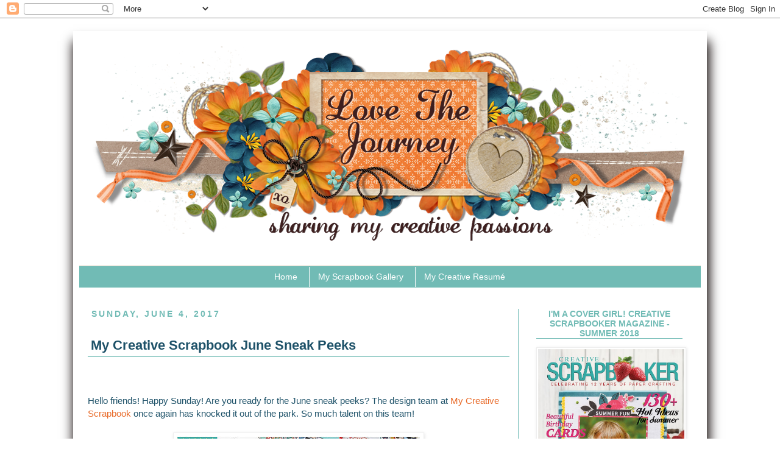

--- FILE ---
content_type: text/html; charset=UTF-8
request_url: https://lee-annelovethejourney.blogspot.com/2017/06/my-creative-scrapbook-june-sneak-peeks.html
body_size: 23289
content:
<!DOCTYPE html>
<html class='v2' dir='ltr' xmlns='http://www.w3.org/1999/xhtml' xmlns:b='http://www.google.com/2005/gml/b' xmlns:data='http://www.google.com/2005/gml/data' xmlns:expr='http://www.google.com/2005/gml/expr'>
<head>
<link href='https://www.blogger.com/static/v1/widgets/335934321-css_bundle_v2.css' rel='stylesheet' type='text/css'/>
<meta content='width=1100' name='viewport'/>
<meta content='text/html; charset=UTF-8' http-equiv='Content-Type'/>
<meta content='blogger' name='generator'/>
<link href='https://lee-annelovethejourney.blogspot.com/favicon.ico' rel='icon' type='image/x-icon'/>
<link href='http://lee-annelovethejourney.blogspot.com/2017/06/my-creative-scrapbook-june-sneak-peeks.html' rel='canonical'/>
<link rel="alternate" type="application/atom+xml" title="Love The Journey - Atom" href="https://lee-annelovethejourney.blogspot.com/feeds/posts/default" />
<link rel="alternate" type="application/rss+xml" title="Love The Journey - RSS" href="https://lee-annelovethejourney.blogspot.com/feeds/posts/default?alt=rss" />
<link rel="service.post" type="application/atom+xml" title="Love The Journey - Atom" href="https://www.blogger.com/feeds/4124134019300906858/posts/default" />

<link rel="alternate" type="application/atom+xml" title="Love The Journey - Atom" href="https://lee-annelovethejourney.blogspot.com/feeds/9199355887650161057/comments/default" />
<!--Can't find substitution for tag [blog.ieCssRetrofitLinks]-->
<link href='https://blogger.googleusercontent.com/img/b/R29vZ2xl/AVvXsEiK5il54c9AIVY8FhQubYZKC5Qv9Pcsfe3Sga7foBh85BlrJ_nW2P57zUHkFwoNg562EAwSanhWCgK0Hoxk8xH2NuXHazn-uNLT9KGMz04aYtGXI8bO4YcxaG9NM-bvRiB_1gmX-QOI0pQF/s1600/June+Main+Collage.jpg' rel='image_src'/>
<meta content='http://lee-annelovethejourney.blogspot.com/2017/06/my-creative-scrapbook-june-sneak-peeks.html' property='og:url'/>
<meta content='My Creative Scrapbook June Sneak Peeks' property='og:title'/>
<meta content='   Hello friends! Happy Sunday! Are you ready for the June sneak peeks? The design team at My Creative Scrapbook  once again has knocked it ...' property='og:description'/>
<meta content='https://blogger.googleusercontent.com/img/b/R29vZ2xl/AVvXsEiK5il54c9AIVY8FhQubYZKC5Qv9Pcsfe3Sga7foBh85BlrJ_nW2P57zUHkFwoNg562EAwSanhWCgK0Hoxk8xH2NuXHazn-uNLT9KGMz04aYtGXI8bO4YcxaG9NM-bvRiB_1gmX-QOI0pQF/w1200-h630-p-k-no-nu/June+Main+Collage.jpg' property='og:image'/>
<title>Love The Journey: My Creative Scrapbook June Sneak Peeks</title>
<style id='page-skin-1' type='text/css'><!--
/*
-----------------------------------------------
Blogger Template Style
Name:     Simple
Designer: Josh Peterson
URL:      www.noaesthetic.com
----------------------------------------------- */
/* Variable definitions
====================
<Variable name="keycolor" description="Main Color" type="color" default="#66bbdd"/>
<Group description="Page Text" selector="body">
<Variable name="body.font" description="Font" type="font"
default="normal normal 12px Arial, Tahoma, Helvetica, FreeSans, sans-serif"/>
<Variable name="body.text.color" description="Text Color" type="color" default="#222222"/>
</Group>
<Group description="Backgrounds" selector=".body-fauxcolumns-outer">
<Variable name="body.background.color" description="Outer Background" type="color" default="#66bbdd"/>
<Variable name="content.background.color" description="Main Background" type="color" default="#ffffff"/>
<Variable name="header.background.color" description="Header Background" type="color" default="transparent"/>
</Group>
<Group description="Links" selector=".main-outer">
<Variable name="link.color" description="Link Color" type="color" default="#2288bb"/>
<Variable name="link.visited.color" description="Visited Color" type="color" default="#888888"/>
<Variable name="link.hover.color" description="Hover Color" type="color" default="#33aaff"/>
</Group>
<Group description="Blog Title" selector=".header h1">
<Variable name="header.font" description="Font" type="font"
default="normal normal 60px Arial, Tahoma, Helvetica, FreeSans, sans-serif"/>
<Variable name="header.text.color" description="Title Color" type="color" default="#3399bb" />
</Group>
<Group description="Blog Description" selector=".header .description">
<Variable name="description.text.color" description="Description Color" type="color"
default="#777777" />
</Group>
<Group description="Tabs Text" selector=".tabs-inner .widget li a">
<Variable name="tabs.font" description="Font" type="font"
default="normal normal 14px Arial, Tahoma, Helvetica, FreeSans, sans-serif"/>
<Variable name="tabs.text.color" description="Text Color" type="color" default="#999999"/>
<Variable name="tabs.selected.text.color" description="Selected Color" type="color" default="#000000"/>
</Group>
<Group description="Tabs Background" selector=".tabs-outer .PageList">
<Variable name="tabs.background.color" description="Background Color" type="color" default="#f5f5f5"/>
<Variable name="tabs.selected.background.color" description="Selected Color" type="color" default="#eeeeee"/>
</Group>
<Group description="Post Title" selector="h3.post-title, .comments h4">
<Variable name="post.title.font" description="Font" type="font"
default="normal normal 22px Arial, Tahoma, Helvetica, FreeSans, sans-serif"/>
</Group>
<Group description="Date Header" selector=".date-header">
<Variable name="date.header.color" description="Text Color" type="color"
default="#1d5168"/>
<Variable name="date.header.background.color" description="Background Color" type="color"
default="transparent"/>
</Group>
<Group description="Post Footer" selector=".post-footer">
<Variable name="post.footer.text.color" description="Text Color" type="color" default="#666666"/>
<Variable name="post.footer.background.color" description="Background Color" type="color"
default="#f9f9f9"/>
<Variable name="post.footer.border.color" description="Shadow Color" type="color" default="#eeeeee"/>
</Group>
<Group description="Gadgets" selector="h2">
<Variable name="widget.title.font" description="Title Font" type="font"
default="normal bold 11px Arial, Tahoma, Helvetica, FreeSans, sans-serif"/>
<Variable name="widget.title.text.color" description="Title Color" type="color" default="#000000"/>
<Variable name="widget.alternate.text.color" description="Alternate Color" type="color" default="#999999"/>
</Group>
<Group description="Images" selector=".main-inner">
<Variable name="image.background.color" description="Background Color" type="color" default="#ffffff"/>
<Variable name="image.border.color" description="Border Color" type="color" default="#eeeeee"/>
<Variable name="image.text.color" description="Caption Text Color" type="color" default="#1d5168"/>
</Group>
<Group description="Accents" selector=".content-inner">
<Variable name="body.rule.color" description="Separator Line Color" type="color" default="#eeeeee"/>
<Variable name="tabs.border.color" description="Tabs Border Color" type="color" default="#71bbb5"/>
</Group>
<Variable name="body.background" description="Body Background" type="background"
color="transparent" default="$(color) none repeat scroll top left"/>
<Variable name="body.background.override" description="Body Background Override" type="string" default=""/>
<Variable name="body.background.gradient.cap" description="Body Gradient Cap" type="url"
default="url(//www.blogblog.com/1kt/simple/gradients_light.png)"/>
<Variable name="body.background.gradient.tile" description="Body Gradient Tile" type="url"
default="url(//www.blogblog.com/1kt/simple/body_gradient_tile_light.png)"/>
<Variable name="content.background.color.selector" description="Content Background Color Selector" type="string" default=".content-inner"/>
<Variable name="content.padding" description="Content Padding" type="length" default="10px"/>
<Variable name="content.padding.horizontal" description="Content Horizontal Padding" type="length" default="10px"/>
<Variable name="content.shadow.spread" description="Content Shadow Spread" type="length" default="40px"/>
<Variable name="content.shadow.spread.webkit" description="Content Shadow Spread (WebKit)" type="length" default="5px"/>
<Variable name="content.shadow.spread.ie" description="Content Shadow Spread (IE)" type="length" default="10px"/>
<Variable name="main.border.width" description="Main Border Width" type="length" default="0"/>
<Variable name="header.background.gradient" description="Header Gradient" type="url" default="none"/>
<Variable name="header.shadow.offset.left" description="Header Shadow Offset Left" type="length" default="-1px"/>
<Variable name="header.shadow.offset.top" description="Header Shadow Offset Top" type="length" default="-1px"/>
<Variable name="header.shadow.spread" description="Header Shadow Spread" type="length" default="1px"/>
<Variable name="header.padding" description="Header Padding" type="length" default="30px"/>
<Variable name="header.border.size" description="Header Border Size" type="length" default="1px"/>
<Variable name="header.bottom.border.size" description="Header Bottom Border Size" type="length" default="1px"/>
<Variable name="header.border.horizontalsize" description="Header Horizontal Border Size" type="length" default="0"/>
<Variable name="description.text.size" description="Description Text Size" type="string" default="140%"/>
<Variable name="tabs.margin.top" description="Tabs Margin Top" type="length" default="0" />
<Variable name="tabs.margin.side" description="Tabs Side Margin" type="length" default="30px" />
<Variable name="tabs.background.gradient" description="Tabs Background Gradient" type="url"
default="url(//www.blogblog.com/1kt/simple/gradients_light.png)"/>
<Variable name="tabs.border.width" description="Tabs Border Width" type="length" default="1px"/>
<Variable name="tabs.bevel.border.width" description="Tabs Bevel Border Width" type="length" default="1px"/>
<Variable name="date.header.padding" description="Date Header Padding" type="string" default="inherit"/>
<Variable name="date.header.letterspacing" description="Date Header Letter Spacing" type="string" default="inherit"/>
<Variable name="date.header.margin" description="Date Header Margin" type="string" default="inherit"/>
<Variable name="post.margin.bottom" description="Post Bottom Margin" type="length" default="25px"/>
<Variable name="image.border.small.size" description="Image Border Small Size" type="length" default="2px"/>
<Variable name="image.border.large.size" description="Image Border Large Size" type="length" default="5px"/>
<Variable name="page.width.selector" description="Page Width Selector" type="string" default=".region-inner"/>
<Variable name="page.width" description="Page Width" type="string" default="auto"/>
<Variable name="main.section.margin" description="Main Section Margin" type="length" default="15px"/>
<Variable name="main.padding" description="Main Padding" type="length" default="15px"/>
<Variable name="main.padding.top" description="Main Padding Top" type="length" default="30px"/>
<Variable name="main.padding.bottom" description="Main Padding Bottom" type="length" default="30px"/>
<Variable name="paging.background"
color="#ffffff"
description="Background of blog paging area" type="background"
default="transparent none no-repeat scroll top center"/>
<Variable name="footer.bevel" description="Bevel border length of footer" type="length" default="0"/>
<Variable name="mobile.background.overlay" description="Mobile Background Overlay" type="string"
default="transparent none repeat scroll top left"/>
<Variable name="mobile.background.size" description="Mobile Background Size" type="string" default="auto"/>
<Variable name="mobile.button.color" description="Mobile Button Color" type="color" default="#ffffff" />
<Variable name="startSide" description="Side where text starts in blog language" type="automatic" default="left"/>
<Variable name="endSide" description="Side where text ends in blog language" type="automatic" default="right"/>
*/
/* Content
----------------------------------------------- */
body {
background-attachment: fixed;
background-image: url("https://lh3.googleusercontent.com/blogger_img_proxy/AEn0k_t_vlQ7tWlGjBGZdVj1WUaoyG_AfG8_eD4WZ56BTsiIoqxqKdeeuOfS7x87y7dK2_rq0WlYcznMMTxakxoObN32dN43qNhcG_ycrKRuN1gc04FxUJBT-kY5EQ=s0-d");
background-position: center center;
background-repeat: repeat;
font: normal normal 14px Arial, Tahoma, Helvetica, FreeSans, sans-serif;
color: #1d5168;
padding: 0 0 0 0;
}
html body .region-inner {
min-width: 0;
max-width: 100%;
width: auto;
}
a:link {
text-decoration:none;
color: #e86927;
}
a:visited {
text-decoration:none;
color: #e86927;
}
a:hover {
text-decoration:underline;
color: #e86927;
}
.body-fauxcolumn-outer .fauxcolumn-inner {
background: transparent none repeat scroll top left;
_background-image: none;
}
.body-fauxcolumn-outer .cap-top {
position: absolute;
z-index: 1;
height: 400px;
width: 100%;
background: transparent none repeat scroll top left;
}
.body-fauxcolumn-outer .cap-top .cap-left {
width: 100%;
background: transparent none repeat-x scroll top left;
_background-image: none;
}
.content-outer {
box-shadow: 2px 18px 18px 2px #0A0200;
margin-bottom: 21px;
margin-top: 21px;
}
.content-inner {
background-color: #ffffff;
}
/* Header
----------------------------------------------- */
.header-outer {
background: transparent none repeat-x scroll 0 -400px;
_background-image: none;
border-bottom: 2px solid #CDC5AC;
}
.Header h1 {
font: normal normal 40px Arial, Tahoma, Helvetica, FreeSans, sans-serif;
color: #20374d;
text-shadow: 0 0 0 rgba(0, 0, 0, .2);
}
.Header h1 a {
color: #20374d;
}
.Header .description {
font-size: 18px;
color: #1d5168;
}
.header-inner .Header .titlewrapper {
padding: 22px 0;
}
.header-inner .Header .descriptionwrapper {
padding: 0 0;
}
.sidebar h2 {
border-bottom: 1px solid #71bbb5;
line-height: normal;
text-align: center;
}
/* Tabs
----------------------------------------------- */
.tabs-inner .section:first-child {
border-top: 0 solid #71bbb5;
}
.tabs-inner .section:first-child ul {
margin-top: -1px;
border-top: 1px solid #71bbb5;
border-left: 1px solid #71bbb5;
border-right: 1px solid #71bbb5;
}
.tabs-inner .widget ul {
background: #71bbb5 none repeat-x scroll 0 -800px;
_background-image: none;
border-bottom: 1px solid #71bbb5;
margin-top: 0;
margin-left: -30px;
margin-right: -30px;
}
.tabs-inner .widget li a {
display: inline-block;
padding: .6em 1em;
font: normal normal 14px Arial, Tahoma, Helvetica, FreeSans, sans-serif;
color: #ffffff;
border-left: 1px solid #ffffff;
border-right: 1px solid #71bbb5;
}
.tabs-inner .widget li:first-child a {
border-left: none;
}
.tabs-inner .widget li.selected a, .tabs-inner .widget li a:hover {
color: #ffffff;
background-color: #71bbb5;
text-decoration: none;
}
/* Columns
----------------------------------------------- */
.main-outer {
border-top: 0 solid #71bbb5;
}
.fauxcolumn-left-outer .fauxcolumn-inner {
border-right: 1px solid #71bbb5;
}
.fauxcolumn-right-outer .fauxcolumn-inner {
border-left: 1px solid #71bbb5;
}
/* Headings
----------------------------------------------- */
h2 {
margin: 0 0 1em 0;
font: normal bold 14px Arial, Tahoma, Helvetica, FreeSans, sans-serif;
color: #71bbb5;
text-transform: uppercase;
}
.post h3 {
background: none;
border-bottom:1px solid #71bbb5;
font-weight: normal;
letter-spacing: 0;
padding: 15px 0 5px 5px;
text-align:left;
}
/* Widgets
----------------------------------------------- */
.widget .zippy {
color: #71bbb5;
text-shadow: 2px 2px 1px rgba(0, 0, 0, .1);
}
.widget .popular-posts ul {
list-style: none;
}
/* Posts
----------------------------------------------- */
.date-header span {
background-color: #ffffff;
color: #71bbb5;
padding: 0.4em;
letter-spacing: 3px;
margin: inherit;
}
.main-inner {
padding-top: 35px;
padding-bottom: 65px;
}
.main-inner .column-center-inner {
padding: 0 0;
}
.main-inner .column-center-inner .section {
margin: 0 1em;
}
.post {
margin: 0 0 45px 0;
}
h3.post-title, .comments h4 {
font: normal bold 22px Arial, Tahoma, Helvetica, FreeSans, sans-serif;
margin: .75em 0 0;
}
.post-body {
font-size: 110%;
line-height: 1.4;
position: relative;
}
.post-body img, .post-body .tr-caption-container, .Profile img, .Image img,
.BlogList .item-thumbnail img {
padding: 2px;
background: #ffffff;
border: 1px solid #eeeeee;
-moz-box-shadow: 1px 1px 5px rgba(0, 0, 0, .1);
-webkit-box-shadow: 1px 1px 5px rgba(0, 0, 0, .1);
box-shadow: 1px 1px 5px rgba(0, 0, 0, .1);
}
.post-body img, .post-body .tr-caption-container {
padding: 5px;
}
.post-body .tr-caption-container {
color: #1d5168;
}
.post-body .tr-caption-container img {
padding: 0;
background: transparent;
border: none;
-moz-box-shadow: 0 0 0 rgba(0, 0, 0, .1);
-webkit-box-shadow: 0 0 0 rgba(0, 0, 0, .1);
box-shadow: 0 0 0 rgba(0, 0, 0, .1);
}
.post-header {
margin: 0 0 1.5em;
line-height: 1.6;
font-size: 90%;
}
.post-footer {
margin: 20px -2px 0;
padding: 5px 10px;
color: #20374d;
background-color: #ffffff;
border-bottom: 1px solid #ffffff;
line-height: 1.6;
font-size: 90%;
}
#comments .comment-author {
padding-top: 1.5em;
border-top: 1px solid #71bbb5;
background-position: 0 1.5em;
}
#comments .comment-author:first-child {
padding-top: 0;
border-top: none;
}
.avatar-image-container {
margin: .2em 0 0;
}
#comments .avatar-image-container img {
border: 1px solid #eeeeee;
}
/* Comments
----------------------------------------------- */
.comments .comments-content .icon.blog-author {
background-repeat: no-repeat;
background-image: url([data-uri]);
}
.comments .comments-content .loadmore a {
border-top: 1px solid #71bbb5;
border-bottom: 1px solid #71bbb5;
}
.comments .comment-thread.inline-thread {
background-color: #ffffff;
}
.comments .continue {
border-top: 2px solid #71bbb5;
}
/* Accents
---------------------------------------------- */
.section-columns td.columns-cell {
border-left: 1px solid #71bbb5;
}
.blog-pager {
background: transparent url(//www.blogblog.com/1kt/simple/paging_dot.png) repeat-x scroll top center;
}
.blog-pager-older-link, .home-link,
.blog-pager-newer-link {
background-color: #ffffff;
padding: 5px;
}
.footer-outer {
border-top: 1px dashed #bbbbbb;
}
/* Mobile
----------------------------------------------- */
body.mobile  {
background-size: auto;
}
.mobile .body-fauxcolumn-outer {
background: transparent none repeat scroll top left;
}
.mobile .body-fauxcolumn-outer .cap-top {
background-size: 100% auto;
}
.mobile .content-outer {
-webkit-box-shadow: 0 0 3px rgba(0, 0, 0, .15);
box-shadow: 0 0 3px rgba(0, 0, 0, .15);
padding: 0 0;
}
body.mobile .AdSense {
margin: 0 -0;
}
.mobile .tabs-inner .widget ul {
margin-left: 0;
margin-right: 0;
}
.mobile .post {
margin: 0;
}
.mobile .main-inner .column-center-inner .section {
margin: 0;
}
.mobile .date-header span {
padding: 0.1em 10px;
margin: 0 -10px;
}
.mobile h3.post-title {
margin: 0;
}
.mobile .blog-pager {
background: transparent none no-repeat scroll top center;
}
.mobile .footer-outer {
border-top: none;
}
.mobile .main-inner, .mobile .footer-inner {
background-color: #ffffff;
}
.mobile-index-contents {
color: #1d5168;
}
.mobile-link-button {
background-color: #e86927;
}
.mobile-link-button a:link, .mobile-link-button a:visited {
color: #45818e;
}
.mobile .tabs-inner .section:first-child {
border-top: none;
}
.mobile .tabs-inner .PageList .widget-content {
background-color: #71bbb5;
color: #ffffff;
border-top: 1px solid #71bbb5;
border-bottom: 1px solid #71bbb5;
}
.mobile .tabs-inner .PageList .widget-content .pagelist-arrow {
border-left: 1px solid #71bbb5;
}
.entry-content:after {
content: url("https://lh3.googleusercontent.com/blogger_img_proxy/AEn0k_uBGMEurSlkU9J1spBsOdHs4XM64DuZORbKhVDv5rQj1_CJ4sA893V8LSdc8PaB7W1pEZI7YPL_66eHAy6YguMKa4Ts4Qf0LhezH1PU1MMSzU47geKPlJ5uw3U=s0-d");
margin-left: 5px;
}.post-footer {
background:url(https://lh3.googleusercontent.com/blogger_img_proxy/AEn0k_uS8HOeCzECINiKZuBwCek8PZRbVdhH5dLK83ysASAuRbad277c9JbncYeywictcqAx0Uo9gyEhxB4I9HJs2Kki8gHlMKdPd38WzzYMwoObCOlx0mR8qYE=s0-d) no-repeat center;
height: 275px;
margin: 5px 0px -100px;
padding: 5px 10px;
}.PageList {text-align:center !important;}
.PageList li {display:inline !important;
float:none !important;}#header-inner img {margin: 0 auto !important;} #header-inner {text-align:center !important;}
--></style>
<style id='template-skin-1' type='text/css'><!--
body {
min-width: 1040px;
}
.content-outer, .content-fauxcolumn-outer, .region-inner {
min-width: 1040px;
max-width: 1040px;
_width: 1040px;
}
.main-inner .columns {
padding-left: 0px;
padding-right: 300px;
}
.main-inner .fauxcolumn-center-outer {
left: 0px;
right: 300px;
/* IE6 does not respect left and right together */
_width: expression(this.parentNode.offsetWidth -
parseInt("0px") -
parseInt("300px") + 'px');
}
.main-inner .fauxcolumn-left-outer {
width: 0px;
}
.main-inner .fauxcolumn-right-outer {
width: 300px;
}
.main-inner .column-left-outer {
width: 0px;
right: 100%;
margin-left: -0px;
}
.main-inner .column-right-outer {
width: 300px;
margin-right: -300px;
}
#layout {
min-width: 0;
}
#layout .content-outer {
min-width: 0;
width: 800px;
}
#layout .region-inner {
min-width: 0;
width: auto;
}
--></style>
<link href='https://www.blogger.com/dyn-css/authorization.css?targetBlogID=4124134019300906858&amp;zx=e7699f57-a450-4276-b6f5-bca6e4d48aa7' media='none' onload='if(media!=&#39;all&#39;)media=&#39;all&#39;' rel='stylesheet'/><noscript><link href='https://www.blogger.com/dyn-css/authorization.css?targetBlogID=4124134019300906858&amp;zx=e7699f57-a450-4276-b6f5-bca6e4d48aa7' rel='stylesheet'/></noscript>
<meta name='google-adsense-platform-account' content='ca-host-pub-1556223355139109'/>
<meta name='google-adsense-platform-domain' content='blogspot.com'/>

<!-- data-ad-client=ca-pub-4807830685153177 -->

</head>
<body class='loading'>
<div class='navbar section' id='navbar'><div class='widget Navbar' data-version='1' id='Navbar1'><script type="text/javascript">
    function setAttributeOnload(object, attribute, val) {
      if(window.addEventListener) {
        window.addEventListener('load',
          function(){ object[attribute] = val; }, false);
      } else {
        window.attachEvent('onload', function(){ object[attribute] = val; });
      }
    }
  </script>
<div id="navbar-iframe-container"></div>
<script type="text/javascript" src="https://apis.google.com/js/platform.js"></script>
<script type="text/javascript">
      gapi.load("gapi.iframes:gapi.iframes.style.bubble", function() {
        if (gapi.iframes && gapi.iframes.getContext) {
          gapi.iframes.getContext().openChild({
              url: 'https://www.blogger.com/navbar/4124134019300906858?po\x3d9199355887650161057\x26origin\x3dhttps://lee-annelovethejourney.blogspot.com',
              where: document.getElementById("navbar-iframe-container"),
              id: "navbar-iframe"
          });
        }
      });
    </script><script type="text/javascript">
(function() {
var script = document.createElement('script');
script.type = 'text/javascript';
script.src = '//pagead2.googlesyndication.com/pagead/js/google_top_exp.js';
var head = document.getElementsByTagName('head')[0];
if (head) {
head.appendChild(script);
}})();
</script>
</div></div>
<div class='body-fauxcolumns'>
<div class='fauxcolumn-outer body-fauxcolumn-outer'>
<div class='cap-top'>
<div class='cap-left'></div>
<div class='cap-right'></div>
</div>
<div class='fauxborder-left'>
<div class='fauxborder-right'></div>
<div class='fauxcolumn-inner'>
</div>
</div>
<div class='cap-bottom'>
<div class='cap-left'></div>
<div class='cap-right'></div>
</div>
</div>
</div>
<div class='content'>
<div class='content-fauxcolumns'>
<div class='fauxcolumn-outer content-fauxcolumn-outer'>
<div class='cap-top'>
<div class='cap-left'></div>
<div class='cap-right'></div>
</div>
<div class='fauxborder-left'>
<div class='fauxborder-right'></div>
<div class='fauxcolumn-inner'>
</div>
</div>
<div class='cap-bottom'>
<div class='cap-left'></div>
<div class='cap-right'></div>
</div>
</div>
</div>
<div class='content-outer'>
<div class='content-cap-top cap-top'>
<div class='cap-left'></div>
<div class='cap-right'></div>
</div>
<div class='fauxborder-left content-fauxborder-left'>
<div class='fauxborder-right content-fauxborder-right'></div>
<div class='content-inner'>
<header>
<div class='header-outer'>
<div class='header-cap-top cap-top'>
<div class='cap-left'></div>
<div class='cap-right'></div>
</div>
<div class='fauxborder-left header-fauxborder-left'>
<div class='fauxborder-right header-fauxborder-right'></div>
<div class='region-inner header-inner'>
<div class='header section' id='header'><div class='widget Header' data-version='1' id='Header1'>
<div id='header-inner'>
<a href='https://lee-annelovethejourney.blogspot.com/' style='display: block'>
<img alt='Love The Journey' height='375px; ' id='Header1_headerimg' src='https://blogger.googleusercontent.com/img/b/R29vZ2xl/AVvXsEhuega4e_7JebvJPlu-K98NA04noL9AJVh6wk5v2F8wOXbXAhneG2W_-vI1mDPT544rQ_HsKWg0yy-EJ8XxwM8YoIrR-IbM3jrp5NLEDKtRnhc6LJbhiSWzb4hPEP5Q421ykRFwNw1c3JQ/s1020-r/leeanne.png' style='display: block' width='978px; '/>
</a>
</div>
</div></div>
</div>
</div>
<div class='header-cap-bottom cap-bottom'>
<div class='cap-left'></div>
<div class='cap-right'></div>
</div>
</div>
</header>
<div class='tabs-outer'>
<div class='tabs-cap-top cap-top'>
<div class='cap-left'></div>
<div class='cap-right'></div>
</div>
<div class='fauxborder-left tabs-fauxborder-left'>
<div class='fauxborder-right tabs-fauxborder-right'></div>
<div class='region-inner tabs-inner'>
<div class='tabs section' id='crosscol'><div class='widget PageList' data-version='1' id='PageList2'>
<h2>Pages</h2>
<div class='widget-content'>
<ul>
<li>
<a href='https://lee-annelovethejourney.blogspot.com/'>Home</a>
</li>
<li>
<a href='http://www.scrapbook.com/galleries/589847.html'>My Scrapbook Gallery</a>
</li>
<li>
<a href='https://lee-annelovethejourney.blogspot.com/p/my-c.html'>My Creative Resumé</a>
</li>
</ul>
<div class='clear'></div>
</div>
</div></div>
<div class='tabs no-items section' id='crosscol-overflow'></div>
</div>
</div>
<div class='tabs-cap-bottom cap-bottom'>
<div class='cap-left'></div>
<div class='cap-right'></div>
</div>
</div>
<div class='main-outer'>
<div class='main-cap-top cap-top'>
<div class='cap-left'></div>
<div class='cap-right'></div>
</div>
<div class='fauxborder-left main-fauxborder-left'>
<div class='fauxborder-right main-fauxborder-right'></div>
<div class='region-inner main-inner'>
<div class='columns fauxcolumns'>
<div class='fauxcolumn-outer fauxcolumn-center-outer'>
<div class='cap-top'>
<div class='cap-left'></div>
<div class='cap-right'></div>
</div>
<div class='fauxborder-left'>
<div class='fauxborder-right'></div>
<div class='fauxcolumn-inner'>
</div>
</div>
<div class='cap-bottom'>
<div class='cap-left'></div>
<div class='cap-right'></div>
</div>
</div>
<div class='fauxcolumn-outer fauxcolumn-left-outer'>
<div class='cap-top'>
<div class='cap-left'></div>
<div class='cap-right'></div>
</div>
<div class='fauxborder-left'>
<div class='fauxborder-right'></div>
<div class='fauxcolumn-inner'>
</div>
</div>
<div class='cap-bottom'>
<div class='cap-left'></div>
<div class='cap-right'></div>
</div>
</div>
<div class='fauxcolumn-outer fauxcolumn-right-outer'>
<div class='cap-top'>
<div class='cap-left'></div>
<div class='cap-right'></div>
</div>
<div class='fauxborder-left'>
<div class='fauxborder-right'></div>
<div class='fauxcolumn-inner'>
</div>
</div>
<div class='cap-bottom'>
<div class='cap-left'></div>
<div class='cap-right'></div>
</div>
</div>
<!-- corrects IE6 width calculation -->
<div class='columns-inner'>
<div class='column-center-outer'>
<div class='column-center-inner'>
<div class='main section' id='main'><div class='widget Blog' data-version='1' id='Blog1'>
<div class='blog-posts hfeed'>

          <div class="date-outer">
        
<h2 class='date-header'><span>Sunday, June 4, 2017</span></h2>

          <div class="date-posts">
        
<div class='post-outer'>
<div class='post hentry' itemprop='blogPost' itemscope='itemscope' itemtype='http://schema.org/BlogPosting'>
<meta content='https://blogger.googleusercontent.com/img/b/R29vZ2xl/AVvXsEiK5il54c9AIVY8FhQubYZKC5Qv9Pcsfe3Sga7foBh85BlrJ_nW2P57zUHkFwoNg562EAwSanhWCgK0Hoxk8xH2NuXHazn-uNLT9KGMz04aYtGXI8bO4YcxaG9NM-bvRiB_1gmX-QOI0pQF/s1600/June+Main+Collage.jpg' itemprop='image_url'/>
<meta content='4124134019300906858' itemprop='blogId'/>
<meta content='9199355887650161057' itemprop='postId'/>
<a name='9199355887650161057'></a>
<h3 class='post-title entry-title' itemprop='name'>
My Creative Scrapbook June Sneak Peeks
</h3>
<div class='post-header'>
<div class='post-header-line-1'></div>
</div>
<div class='post-body entry-content' id='post-body-9199355887650161057' itemprop='description articleBody'>
<div class="separator" style="clear: both; text-align: center;">
<br /></div>
<br />
Hello friends! Happy Sunday! Are you ready for the June sneak peeks? The design team at <a href="http://www.mycreativescrapbook.com/">My Creative Scrapbook</a> once again has knocked it out of the park. So much talent on this team!<br />
<br />
<table align="center" cellpadding="0" cellspacing="0" class="tr-caption-container" style="margin-left: auto; margin-right: auto; text-align: center;"><tbody>
<tr><td style="text-align: center;"><a href="https://blogger.googleusercontent.com/img/b/R29vZ2xl/AVvXsEiK5il54c9AIVY8FhQubYZKC5Qv9Pcsfe3Sga7foBh85BlrJ_nW2P57zUHkFwoNg562EAwSanhWCgK0Hoxk8xH2NuXHazn-uNLT9KGMz04aYtGXI8bO4YcxaG9NM-bvRiB_1gmX-QOI0pQF/s1600/June+Main+Collage.jpg" imageanchor="1" style="margin-left: auto; margin-right: auto;"><img border="0" data-original-height="400" data-original-width="400" src="https://blogger.googleusercontent.com/img/b/R29vZ2xl/AVvXsEiK5il54c9AIVY8FhQubYZKC5Qv9Pcsfe3Sga7foBh85BlrJ_nW2P57zUHkFwoNg562EAwSanhWCgK0Hoxk8xH2NuXHazn-uNLT9KGMz04aYtGXI8bO4YcxaG9NM-bvRiB_1gmX-QOI0pQF/s1600/June+Main+Collage.jpg" /></a></td></tr>
<tr><td class="tr-caption" style="text-align: center;">June Main Kit Sneak Peeks</td></tr>
</tbody></table>
<br /><table align="center" cellpadding="0" cellspacing="0" class="tr-caption-container" style="margin-left: auto; margin-right: auto; text-align: center;"><tbody>
<tr><td><a href="https://blogger.googleusercontent.com/img/b/R29vZ2xl/AVvXsEgM0h5TlwINvWux5iKqf0CxaY0p0k_YFigkCi9JaPVL6pkPDEeYjNmdCRK2IVYOKN_MJhS3_y5x38lfUKg-1MmHhozHoqitnQPt6lI7RrHPhEbF4zxSvqy9pRd4fREbsgGqBacgyguOqr1W/s1600/June+Creative+Collage.jpg" imageanchor="1" style="margin-left: auto; margin-right: auto;"><img border="0" data-original-height="400" data-original-width="400" src="https://blogger.googleusercontent.com/img/b/R29vZ2xl/AVvXsEgM0h5TlwINvWux5iKqf0CxaY0p0k_YFigkCi9JaPVL6pkPDEeYjNmdCRK2IVYOKN_MJhS3_y5x38lfUKg-1MmHhozHoqitnQPt6lI7RrHPhEbF4zxSvqy9pRd4fREbsgGqBacgyguOqr1W/s1600/June+Creative+Collage.jpg" /></a></td></tr>
<tr><td class="tr-caption" style="font-size: 12.8px;">June Creative Kit Sneak Peeks</td></tr>
</tbody></table>
<table align="center" cellpadding="0" cellspacing="0" class="tr-caption-container" style="margin-left: auto; margin-right: auto; text-align: center;"><tbody>
<tr><td style="text-align: center;"><a href="https://blogger.googleusercontent.com/img/b/R29vZ2xl/AVvXsEgIsC1zG8aU8H4s8OPKYGwBdjKKud8_oiI16FISUiFxHKXJDP8X4XI6wZVX8wlf6DVVvZyfh1Sv_aorSCsNTwcbrGK5VQoSc6tyjfbonjjJZ-oG9ChiJH-tQQwT9aFvwtGA34_iaVl1nSAN/s1600/June+LE+Collage.jpg" imageanchor="1" style="font-size: medium; margin-left: auto; margin-right: auto;"><img border="0" data-original-height="400" data-original-width="400" src="https://blogger.googleusercontent.com/img/b/R29vZ2xl/AVvXsEgIsC1zG8aU8H4s8OPKYGwBdjKKud8_oiI16FISUiFxHKXJDP8X4XI6wZVX8wlf6DVVvZyfh1Sv_aorSCsNTwcbrGK5VQoSc6tyjfbonjjJZ-oG9ChiJH-tQQwT9aFvwtGA34_iaVl1nSAN/s1600/June+LE+Collage.jpg" /></a></td></tr>
<tr><td class="tr-caption" style="text-align: center;">June LE Kit Sneak Peeks</td></tr>
</tbody></table>
<table align="center" cellpadding="0" cellspacing="0" class="tr-caption-container" style="margin-left: auto; margin-right: auto; text-align: center;"><tbody>
<tr><td style="text-align: center;"><a href="https://blogger.googleusercontent.com/img/b/R29vZ2xl/AVvXsEhLW1hcDVnlFi-ZH34tZsIeg8V0Xz3Kxp5FQ3KjOGeYyxtAAgKbk1-oRnm2DhyphenhyphenPpmDgLvto6U4NdbGTcBSOcp0W3WCs-rvFVCgfkoqNinPY0_6YXdi-pYy7G4EofuD0Ajec5cD7TJrt72Oo/s1600/June+Album+Collage.jpg" imageanchor="1" style="font-size: medium; margin-left: auto; margin-right: auto;"><img border="0" data-original-height="400" data-original-width="400" src="https://blogger.googleusercontent.com/img/b/R29vZ2xl/AVvXsEhLW1hcDVnlFi-ZH34tZsIeg8V0Xz3Kxp5FQ3KjOGeYyxtAAgKbk1-oRnm2DhyphenhyphenPpmDgLvto6U4NdbGTcBSOcp0W3WCs-rvFVCgfkoqNinPY0_6YXdi-pYy7G4EofuD0Ajec5cD7TJrt72Oo/s1600/June+Album+Collage.jpg" /></a></td></tr>
<tr><td class="tr-caption" style="text-align: center;">June Album Kit Sneak Peeks</td></tr>
</tbody></table>
<br />Don't forget to check out all the details on how you can reserve your kits today at <a href="http://mycreativescrapbook.blogspot.ca/2017/06/its-time-for-our-june-sneak-peeks.html">My Creative Scrapbook.</a><div>
<br /><div>
Tomorrow is the big reveal for June. Be sure and check back. &nbsp;Have a great day!<br /><div class="separator" style="clear: both; text-align: center;">
<br /><a href="https://blogger.googleusercontent.com/img/b/R29vZ2xl/AVvXsEiTuLqgtM70ehYemkprVM5AGzcXyeO0pILD1mi8TTiVX-ZhP7b9GrXONyUy2qPSYH1sF3z4croUuDOmyp18tLWiVHZj-yEFXG6UHMS-wGy4uVe4bSELfFUxJEwlcq17LtA4UeOedSjdcapC/s1600/June+LE+Collage.jpg" imageanchor="1" style="margin-left: 1em; margin-right: 1em;"></a></div>
<br /></div>
</div>
<div style='clear: both;'></div>
</div>
<div class='post-footer'>
<div class='post-footer-line post-footer-line-1'><span class='post-author vcard'>
Posted by
<span class='fn' itemprop='author' itemscope='itemscope' itemtype='http://schema.org/Person'>
<meta content='https://www.blogger.com/profile/05435126047931662354' itemprop='url'/>
<a class='g-profile' href='https://www.blogger.com/profile/05435126047931662354' rel='author' title='author profile'>
<span itemprop='name'>Lee-Anne</span>
</a>
</span>
</span>
<span class='post-timestamp'>
</span>
<span class='post-comment-link'>
</span>
<span class='post-icons'>
<span class='item-action'>
<a href='https://www.blogger.com/email-post/4124134019300906858/9199355887650161057' title='Email Post'>
<img alt="" class="icon-action" height="13" src="//img1.blogblog.com/img/icon18_email.gif" width="18">
</a>
</span>
<span class='item-control blog-admin pid-565464296'>
<a href='https://www.blogger.com/post-edit.g?blogID=4124134019300906858&postID=9199355887650161057&from=pencil' title='Edit Post'>
<img alt='' class='icon-action' height='18' src='https://resources.blogblog.com/img/icon18_edit_allbkg.gif' width='18'/>
</a>
</span>
</span>
<div class='post-share-buttons goog-inline-block'>
<a class='goog-inline-block share-button sb-email' href='https://www.blogger.com/share-post.g?blogID=4124134019300906858&postID=9199355887650161057&target=email' target='_blank' title='Email This'><span class='share-button-link-text'>Email This</span></a><a class='goog-inline-block share-button sb-blog' href='https://www.blogger.com/share-post.g?blogID=4124134019300906858&postID=9199355887650161057&target=blog' onclick='window.open(this.href, "_blank", "height=270,width=475"); return false;' target='_blank' title='BlogThis!'><span class='share-button-link-text'>BlogThis!</span></a><a class='goog-inline-block share-button sb-twitter' href='https://www.blogger.com/share-post.g?blogID=4124134019300906858&postID=9199355887650161057&target=twitter' target='_blank' title='Share to X'><span class='share-button-link-text'>Share to X</span></a><a class='goog-inline-block share-button sb-facebook' href='https://www.blogger.com/share-post.g?blogID=4124134019300906858&postID=9199355887650161057&target=facebook' onclick='window.open(this.href, "_blank", "height=430,width=640"); return false;' target='_blank' title='Share to Facebook'><span class='share-button-link-text'>Share to Facebook</span></a><a class='goog-inline-block share-button sb-pinterest' href='https://www.blogger.com/share-post.g?blogID=4124134019300906858&postID=9199355887650161057&target=pinterest' target='_blank' title='Share to Pinterest'><span class='share-button-link-text'>Share to Pinterest</span></a>
</div>
</div>
<div class='post-footer-line post-footer-line-2'><span class='post-labels'>
Labels:
<a href='https://lee-annelovethejourney.blogspot.com/search/label/June%202017' rel='tag'>June 2017</a>,
<a href='https://lee-annelovethejourney.blogspot.com/search/label/June%20Sneak%20Peeks' rel='tag'>June Sneak Peeks</a>,
<a href='https://lee-annelovethejourney.blogspot.com/search/label/My%20Creative%20Scrapbook' rel='tag'>My Creative Scrapbook</a>
</span>
</div>
<div class='post-footer-line post-footer-line-3'><span class='post-location'>
</span>
</div>
</div>
</div>
<div class='comments' id='comments'>
<a name='comments'></a>
<h4>No comments:</h4>
<div id='Blog1_comments-block-wrapper'>
<dl class='avatar-comment-indent' id='comments-block'>
</dl>
</div>
<p class='comment-footer'>
<div class='comment-form'>
<a name='comment-form'></a>
<h4 id='comment-post-message'>Post a Comment</h4>
<p>
</p>
<a href='https://www.blogger.com/comment/frame/4124134019300906858?po=9199355887650161057&hl=en&saa=85391&origin=https://lee-annelovethejourney.blogspot.com' id='comment-editor-src'></a>
<iframe allowtransparency='true' class='blogger-iframe-colorize blogger-comment-from-post' frameborder='0' height='410px' id='comment-editor' name='comment-editor' src='' width='100%'></iframe>
<script src='https://www.blogger.com/static/v1/jsbin/1345082660-comment_from_post_iframe.js' type='text/javascript'></script>
<script type='text/javascript'>
      BLOG_CMT_createIframe('https://www.blogger.com/rpc_relay.html');
    </script>
</div>
</p>
</div>
</div>

        </div></div>
      
</div>
<div class='blog-pager' id='blog-pager'>
<span id='blog-pager-newer-link'>
<a class='blog-pager-newer-link' href='https://lee-annelovethejourney.blogspot.com/2017/06/the-june-kits-full-reveal-at-my.html' id='Blog1_blog-pager-newer-link' title='Newer Post'>Newer Post</a>
</span>
<span id='blog-pager-older-link'>
<a class='blog-pager-older-link' href='https://lee-annelovethejourney.blogspot.com/2017/05/mom-you-are-loved.html' id='Blog1_blog-pager-older-link' title='Older Post'>Older Post</a>
</span>
<a class='home-link' href='https://lee-annelovethejourney.blogspot.com/'>Home</a>
</div>
<div class='clear'></div>
<div class='post-feeds'>
<div class='feed-links'>
Subscribe to:
<a class='feed-link' href='https://lee-annelovethejourney.blogspot.com/feeds/9199355887650161057/comments/default' target='_blank' type='application/atom+xml'>Post Comments (Atom)</a>
</div>
</div>
</div></div>
</div>
</div>
<div class='column-left-outer'>
<div class='column-left-inner'>
<aside>
</aside>
</div>
</div>
<div class='column-right-outer'>
<div class='column-right-inner'>
<aside>
<div class='sidebar section' id='sidebar-right-1'><div class='widget Image' data-version='1' id='Image27'>
<h2>I'm A Cover Girl! Creative Scrapbooker Magazine  - Summer 2018</h2>
<div class='widget-content'>
<a href='http://creativescrapbooker.ca'>
<img alt='I&#39;m A Cover Girl! Creative Scrapbooker Magazine  - Summer 2018' height='314' id='Image27_img' src='https://blogger.googleusercontent.com/img/b/R29vZ2xl/AVvXsEijSM6LS8wQARN3nH5CRjV_CXQa7th3WWu-RFkTAMXX3H02jK4ZZX_ik8EWNBlHP5lJkNQv0Aaj1itEp8pnx0cQ0yBBaTYmImJ_yt0VTzEtiCMx9oUsotZKJkRjiOTIoDnRQUVnc-7pKw5I/s1600/3bcf026b-9c30-4d4c-9607-5ce8f426aae2.jpg' width='240'/>
</a>
<br/>
</div>
<div class='clear'></div>
</div><div class='widget Stats' data-version='1' id='Stats1'>
<h2>Total Pageviews</h2>
<div class='widget-content'>
<div id='Stats1_content' style='display: none;'>
<span class='counter-wrapper text-counter-wrapper' id='Stats1_totalCount'>
</span>
<div class='clear'></div>
</div>
</div>
</div><div class='widget Translate' data-version='1' id='Translate1'>
<h2 class='title'>Translate</h2>
<div id='google_translate_element'></div>
<script>
    function googleTranslateElementInit() {
      new google.translate.TranslateElement({
        pageLanguage: 'en',
        autoDisplay: 'true',
        layout: google.translate.TranslateElement.InlineLayout.VERTICAL
      }, 'google_translate_element');
    }
  </script>
<script src='//translate.google.com/translate_a/element.js?cb=googleTranslateElementInit'></script>
<div class='clear'></div>
</div><div class='widget BlogSearch' data-version='1' id='BlogSearch1'>
<h2 class='title'>Search This Blog</h2>
<div class='widget-content'>
<div id='BlogSearch1_form'>
<form action='https://lee-annelovethejourney.blogspot.com/search' class='gsc-search-box' target='_top'>
<table cellpadding='0' cellspacing='0' class='gsc-search-box'>
<tbody>
<tr>
<td class='gsc-input'>
<input autocomplete='off' class='gsc-input' name='q' size='10' title='search' type='text' value=''/>
</td>
<td class='gsc-search-button'>
<input class='gsc-search-button' title='search' type='submit' value='Search'/>
</td>
</tr>
</tbody>
</table>
</form>
</div>
</div>
<div class='clear'></div>
</div><div class='widget Followers' data-version='1' id='Followers1'>
<h2 class='title'>My Blog Followers</h2>
<div class='widget-content'>
<div id='Followers1-wrapper'>
<div style='margin-right:2px;'>
<div><script type="text/javascript" src="https://apis.google.com/js/platform.js"></script>
<div id="followers-iframe-container"></div>
<script type="text/javascript">
    window.followersIframe = null;
    function followersIframeOpen(url) {
      gapi.load("gapi.iframes", function() {
        if (gapi.iframes && gapi.iframes.getContext) {
          window.followersIframe = gapi.iframes.getContext().openChild({
            url: url,
            where: document.getElementById("followers-iframe-container"),
            messageHandlersFilter: gapi.iframes.CROSS_ORIGIN_IFRAMES_FILTER,
            messageHandlers: {
              '_ready': function(obj) {
                window.followersIframe.getIframeEl().height = obj.height;
              },
              'reset': function() {
                window.followersIframe.close();
                followersIframeOpen("https://www.blogger.com/followers/frame/4124134019300906858?colors\x3dCgt0cmFuc3BhcmVudBILdHJhbnNwYXJlbnQaByMxZDUxNjgiByNlODY5MjcqByNmZmZmZmYyByM3MWJiYjU6ByMxZDUxNjhCByNlODY5MjdKByM3MWJiYjVSByNlODY5MjdaC3RyYW5zcGFyZW50\x26pageSize\x3d21\x26hl\x3den\x26origin\x3dhttps://lee-annelovethejourney.blogspot.com");
              },
              'open': function(url) {
                window.followersIframe.close();
                followersIframeOpen(url);
              }
            }
          });
        }
      });
    }
    followersIframeOpen("https://www.blogger.com/followers/frame/4124134019300906858?colors\x3dCgt0cmFuc3BhcmVudBILdHJhbnNwYXJlbnQaByMxZDUxNjgiByNlODY5MjcqByNmZmZmZmYyByM3MWJiYjU6ByMxZDUxNjhCByNlODY5MjdKByM3MWJiYjVSByNlODY5MjdaC3RyYW5zcGFyZW50\x26pageSize\x3d21\x26hl\x3den\x26origin\x3dhttps://lee-annelovethejourney.blogspot.com");
  </script></div>
</div>
</div>
<div class='clear'></div>
</div>
</div><div class='widget BlogArchive' data-version='1' id='BlogArchive1'>
<h2>Blog Archive</h2>
<div class='widget-content'>
<div id='ArchiveList'>
<div id='BlogArchive1_ArchiveList'>
<ul class='hierarchy'>
<li class='archivedate collapsed'>
<a class='toggle' href='javascript:void(0)'>
<span class='zippy'>

        &#9658;&#160;
      
</span>
</a>
<a class='post-count-link' href='https://lee-annelovethejourney.blogspot.com/2022/'>
2022
</a>
<span class='post-count' dir='ltr'>(1)</span>
<ul class='hierarchy'>
<li class='archivedate collapsed'>
<a class='toggle' href='javascript:void(0)'>
<span class='zippy'>

        &#9658;&#160;
      
</span>
</a>
<a class='post-count-link' href='https://lee-annelovethejourney.blogspot.com/2022/02/'>
February
</a>
<span class='post-count' dir='ltr'>(1)</span>
</li>
</ul>
</li>
</ul>
<ul class='hierarchy'>
<li class='archivedate collapsed'>
<a class='toggle' href='javascript:void(0)'>
<span class='zippy'>

        &#9658;&#160;
      
</span>
</a>
<a class='post-count-link' href='https://lee-annelovethejourney.blogspot.com/2019/'>
2019
</a>
<span class='post-count' dir='ltr'>(3)</span>
<ul class='hierarchy'>
<li class='archivedate collapsed'>
<a class='toggle' href='javascript:void(0)'>
<span class='zippy'>

        &#9658;&#160;
      
</span>
</a>
<a class='post-count-link' href='https://lee-annelovethejourney.blogspot.com/2019/10/'>
October
</a>
<span class='post-count' dir='ltr'>(1)</span>
</li>
</ul>
<ul class='hierarchy'>
<li class='archivedate collapsed'>
<a class='toggle' href='javascript:void(0)'>
<span class='zippy'>

        &#9658;&#160;
      
</span>
</a>
<a class='post-count-link' href='https://lee-annelovethejourney.blogspot.com/2019/06/'>
June
</a>
<span class='post-count' dir='ltr'>(1)</span>
</li>
</ul>
<ul class='hierarchy'>
<li class='archivedate collapsed'>
<a class='toggle' href='javascript:void(0)'>
<span class='zippy'>

        &#9658;&#160;
      
</span>
</a>
<a class='post-count-link' href='https://lee-annelovethejourney.blogspot.com/2019/05/'>
May
</a>
<span class='post-count' dir='ltr'>(1)</span>
</li>
</ul>
</li>
</ul>
<ul class='hierarchy'>
<li class='archivedate collapsed'>
<a class='toggle' href='javascript:void(0)'>
<span class='zippy'>

        &#9658;&#160;
      
</span>
</a>
<a class='post-count-link' href='https://lee-annelovethejourney.blogspot.com/2018/'>
2018
</a>
<span class='post-count' dir='ltr'>(38)</span>
<ul class='hierarchy'>
<li class='archivedate collapsed'>
<a class='toggle' href='javascript:void(0)'>
<span class='zippy'>

        &#9658;&#160;
      
</span>
</a>
<a class='post-count-link' href='https://lee-annelovethejourney.blogspot.com/2018/11/'>
November
</a>
<span class='post-count' dir='ltr'>(2)</span>
</li>
</ul>
<ul class='hierarchy'>
<li class='archivedate collapsed'>
<a class='toggle' href='javascript:void(0)'>
<span class='zippy'>

        &#9658;&#160;
      
</span>
</a>
<a class='post-count-link' href='https://lee-annelovethejourney.blogspot.com/2018/10/'>
October
</a>
<span class='post-count' dir='ltr'>(1)</span>
</li>
</ul>
<ul class='hierarchy'>
<li class='archivedate collapsed'>
<a class='toggle' href='javascript:void(0)'>
<span class='zippy'>

        &#9658;&#160;
      
</span>
</a>
<a class='post-count-link' href='https://lee-annelovethejourney.blogspot.com/2018/09/'>
September
</a>
<span class='post-count' dir='ltr'>(1)</span>
</li>
</ul>
<ul class='hierarchy'>
<li class='archivedate collapsed'>
<a class='toggle' href='javascript:void(0)'>
<span class='zippy'>

        &#9658;&#160;
      
</span>
</a>
<a class='post-count-link' href='https://lee-annelovethejourney.blogspot.com/2018/08/'>
August
</a>
<span class='post-count' dir='ltr'>(5)</span>
</li>
</ul>
<ul class='hierarchy'>
<li class='archivedate collapsed'>
<a class='toggle' href='javascript:void(0)'>
<span class='zippy'>

        &#9658;&#160;
      
</span>
</a>
<a class='post-count-link' href='https://lee-annelovethejourney.blogspot.com/2018/07/'>
July
</a>
<span class='post-count' dir='ltr'>(1)</span>
</li>
</ul>
<ul class='hierarchy'>
<li class='archivedate collapsed'>
<a class='toggle' href='javascript:void(0)'>
<span class='zippy'>

        &#9658;&#160;
      
</span>
</a>
<a class='post-count-link' href='https://lee-annelovethejourney.blogspot.com/2018/06/'>
June
</a>
<span class='post-count' dir='ltr'>(2)</span>
</li>
</ul>
<ul class='hierarchy'>
<li class='archivedate collapsed'>
<a class='toggle' href='javascript:void(0)'>
<span class='zippy'>

        &#9658;&#160;
      
</span>
</a>
<a class='post-count-link' href='https://lee-annelovethejourney.blogspot.com/2018/05/'>
May
</a>
<span class='post-count' dir='ltr'>(6)</span>
</li>
</ul>
<ul class='hierarchy'>
<li class='archivedate collapsed'>
<a class='toggle' href='javascript:void(0)'>
<span class='zippy'>

        &#9658;&#160;
      
</span>
</a>
<a class='post-count-link' href='https://lee-annelovethejourney.blogspot.com/2018/04/'>
April
</a>
<span class='post-count' dir='ltr'>(6)</span>
</li>
</ul>
<ul class='hierarchy'>
<li class='archivedate collapsed'>
<a class='toggle' href='javascript:void(0)'>
<span class='zippy'>

        &#9658;&#160;
      
</span>
</a>
<a class='post-count-link' href='https://lee-annelovethejourney.blogspot.com/2018/03/'>
March
</a>
<span class='post-count' dir='ltr'>(7)</span>
</li>
</ul>
<ul class='hierarchy'>
<li class='archivedate collapsed'>
<a class='toggle' href='javascript:void(0)'>
<span class='zippy'>

        &#9658;&#160;
      
</span>
</a>
<a class='post-count-link' href='https://lee-annelovethejourney.blogspot.com/2018/02/'>
February
</a>
<span class='post-count' dir='ltr'>(2)</span>
</li>
</ul>
<ul class='hierarchy'>
<li class='archivedate collapsed'>
<a class='toggle' href='javascript:void(0)'>
<span class='zippy'>

        &#9658;&#160;
      
</span>
</a>
<a class='post-count-link' href='https://lee-annelovethejourney.blogspot.com/2018/01/'>
January
</a>
<span class='post-count' dir='ltr'>(5)</span>
</li>
</ul>
</li>
</ul>
<ul class='hierarchy'>
<li class='archivedate expanded'>
<a class='toggle' href='javascript:void(0)'>
<span class='zippy toggle-open'>

        &#9660;&#160;
      
</span>
</a>
<a class='post-count-link' href='https://lee-annelovethejourney.blogspot.com/2017/'>
2017
</a>
<span class='post-count' dir='ltr'>(75)</span>
<ul class='hierarchy'>
<li class='archivedate collapsed'>
<a class='toggle' href='javascript:void(0)'>
<span class='zippy'>

        &#9658;&#160;
      
</span>
</a>
<a class='post-count-link' href='https://lee-annelovethejourney.blogspot.com/2017/12/'>
December
</a>
<span class='post-count' dir='ltr'>(8)</span>
</li>
</ul>
<ul class='hierarchy'>
<li class='archivedate collapsed'>
<a class='toggle' href='javascript:void(0)'>
<span class='zippy'>

        &#9658;&#160;
      
</span>
</a>
<a class='post-count-link' href='https://lee-annelovethejourney.blogspot.com/2017/11/'>
November
</a>
<span class='post-count' dir='ltr'>(6)</span>
</li>
</ul>
<ul class='hierarchy'>
<li class='archivedate collapsed'>
<a class='toggle' href='javascript:void(0)'>
<span class='zippy'>

        &#9658;&#160;
      
</span>
</a>
<a class='post-count-link' href='https://lee-annelovethejourney.blogspot.com/2017/10/'>
October
</a>
<span class='post-count' dir='ltr'>(6)</span>
</li>
</ul>
<ul class='hierarchy'>
<li class='archivedate collapsed'>
<a class='toggle' href='javascript:void(0)'>
<span class='zippy'>

        &#9658;&#160;
      
</span>
</a>
<a class='post-count-link' href='https://lee-annelovethejourney.blogspot.com/2017/09/'>
September
</a>
<span class='post-count' dir='ltr'>(9)</span>
</li>
</ul>
<ul class='hierarchy'>
<li class='archivedate collapsed'>
<a class='toggle' href='javascript:void(0)'>
<span class='zippy'>

        &#9658;&#160;
      
</span>
</a>
<a class='post-count-link' href='https://lee-annelovethejourney.blogspot.com/2017/08/'>
August
</a>
<span class='post-count' dir='ltr'>(3)</span>
</li>
</ul>
<ul class='hierarchy'>
<li class='archivedate collapsed'>
<a class='toggle' href='javascript:void(0)'>
<span class='zippy'>

        &#9658;&#160;
      
</span>
</a>
<a class='post-count-link' href='https://lee-annelovethejourney.blogspot.com/2017/07/'>
July
</a>
<span class='post-count' dir='ltr'>(6)</span>
</li>
</ul>
<ul class='hierarchy'>
<li class='archivedate expanded'>
<a class='toggle' href='javascript:void(0)'>
<span class='zippy toggle-open'>

        &#9660;&#160;
      
</span>
</a>
<a class='post-count-link' href='https://lee-annelovethejourney.blogspot.com/2017/06/'>
June
</a>
<span class='post-count' dir='ltr'>(10)</span>
<ul class='posts'>
<li><a href='https://lee-annelovethejourney.blogspot.com/2017/06/summer-nails-layout-and-tutorial.html'>Summer Nails Layout And Tutorial</a></li>
<li><a href='https://lee-annelovethejourney.blogspot.com/2017/06/happy-saturday-today-i-thought-i-would.html'>Fun In The Sun</a></li>
<li><a href='https://lee-annelovethejourney.blogspot.com/2017/06/a-new-chapter.html'>A New Chapter</a></li>
<li><a href='https://lee-annelovethejourney.blogspot.com/2017/06/cool-by-pool.html'>Cool By The Pool</a></li>
<li><a href='https://lee-annelovethejourney.blogspot.com/2017/06/syd-at-8-weeks-old.html'>Syd At 8 Weeks Old</a></li>
<li><a href='https://lee-annelovethejourney.blogspot.com/2017/06/today-layout.html'>Today Layout</a></li>
<li><a href='https://lee-annelovethejourney.blogspot.com/2017/06/summer-makes-me-happy.html'>Hawaii Makes Me Happy</a></li>
<li><a href='https://lee-annelovethejourney.blogspot.com/2017/06/lemonade-layout.html'>Lemonade Layout</a></li>
<li><a href='https://lee-annelovethejourney.blogspot.com/2017/06/the-june-kits-full-reveal-at-my.html'>The June Kits Full Reveal At My Creative Scrapbook</a></li>
<li><a href='https://lee-annelovethejourney.blogspot.com/2017/06/my-creative-scrapbook-june-sneak-peeks.html'>My Creative Scrapbook June Sneak Peeks</a></li>
</ul>
</li>
</ul>
<ul class='hierarchy'>
<li class='archivedate collapsed'>
<a class='toggle' href='javascript:void(0)'>
<span class='zippy'>

        &#9658;&#160;
      
</span>
</a>
<a class='post-count-link' href='https://lee-annelovethejourney.blogspot.com/2017/05/'>
May
</a>
<span class='post-count' dir='ltr'>(11)</span>
</li>
</ul>
<ul class='hierarchy'>
<li class='archivedate collapsed'>
<a class='toggle' href='javascript:void(0)'>
<span class='zippy'>

        &#9658;&#160;
      
</span>
</a>
<a class='post-count-link' href='https://lee-annelovethejourney.blogspot.com/2017/04/'>
April
</a>
<span class='post-count' dir='ltr'>(3)</span>
</li>
</ul>
<ul class='hierarchy'>
<li class='archivedate collapsed'>
<a class='toggle' href='javascript:void(0)'>
<span class='zippy'>

        &#9658;&#160;
      
</span>
</a>
<a class='post-count-link' href='https://lee-annelovethejourney.blogspot.com/2017/03/'>
March
</a>
<span class='post-count' dir='ltr'>(2)</span>
</li>
</ul>
<ul class='hierarchy'>
<li class='archivedate collapsed'>
<a class='toggle' href='javascript:void(0)'>
<span class='zippy'>

        &#9658;&#160;
      
</span>
</a>
<a class='post-count-link' href='https://lee-annelovethejourney.blogspot.com/2017/02/'>
February
</a>
<span class='post-count' dir='ltr'>(2)</span>
</li>
</ul>
<ul class='hierarchy'>
<li class='archivedate collapsed'>
<a class='toggle' href='javascript:void(0)'>
<span class='zippy'>

        &#9658;&#160;
      
</span>
</a>
<a class='post-count-link' href='https://lee-annelovethejourney.blogspot.com/2017/01/'>
January
</a>
<span class='post-count' dir='ltr'>(9)</span>
</li>
</ul>
</li>
</ul>
<ul class='hierarchy'>
<li class='archivedate collapsed'>
<a class='toggle' href='javascript:void(0)'>
<span class='zippy'>

        &#9658;&#160;
      
</span>
</a>
<a class='post-count-link' href='https://lee-annelovethejourney.blogspot.com/2016/'>
2016
</a>
<span class='post-count' dir='ltr'>(147)</span>
<ul class='hierarchy'>
<li class='archivedate collapsed'>
<a class='toggle' href='javascript:void(0)'>
<span class='zippy'>

        &#9658;&#160;
      
</span>
</a>
<a class='post-count-link' href='https://lee-annelovethejourney.blogspot.com/2016/12/'>
December
</a>
<span class='post-count' dir='ltr'>(23)</span>
</li>
</ul>
<ul class='hierarchy'>
<li class='archivedate collapsed'>
<a class='toggle' href='javascript:void(0)'>
<span class='zippy'>

        &#9658;&#160;
      
</span>
</a>
<a class='post-count-link' href='https://lee-annelovethejourney.blogspot.com/2016/11/'>
November
</a>
<span class='post-count' dir='ltr'>(12)</span>
</li>
</ul>
<ul class='hierarchy'>
<li class='archivedate collapsed'>
<a class='toggle' href='javascript:void(0)'>
<span class='zippy'>

        &#9658;&#160;
      
</span>
</a>
<a class='post-count-link' href='https://lee-annelovethejourney.blogspot.com/2016/10/'>
October
</a>
<span class='post-count' dir='ltr'>(12)</span>
</li>
</ul>
<ul class='hierarchy'>
<li class='archivedate collapsed'>
<a class='toggle' href='javascript:void(0)'>
<span class='zippy'>

        &#9658;&#160;
      
</span>
</a>
<a class='post-count-link' href='https://lee-annelovethejourney.blogspot.com/2016/09/'>
September
</a>
<span class='post-count' dir='ltr'>(8)</span>
</li>
</ul>
<ul class='hierarchy'>
<li class='archivedate collapsed'>
<a class='toggle' href='javascript:void(0)'>
<span class='zippy'>

        &#9658;&#160;
      
</span>
</a>
<a class='post-count-link' href='https://lee-annelovethejourney.blogspot.com/2016/08/'>
August
</a>
<span class='post-count' dir='ltr'>(12)</span>
</li>
</ul>
<ul class='hierarchy'>
<li class='archivedate collapsed'>
<a class='toggle' href='javascript:void(0)'>
<span class='zippy'>

        &#9658;&#160;
      
</span>
</a>
<a class='post-count-link' href='https://lee-annelovethejourney.blogspot.com/2016/07/'>
July
</a>
<span class='post-count' dir='ltr'>(10)</span>
</li>
</ul>
<ul class='hierarchy'>
<li class='archivedate collapsed'>
<a class='toggle' href='javascript:void(0)'>
<span class='zippy'>

        &#9658;&#160;
      
</span>
</a>
<a class='post-count-link' href='https://lee-annelovethejourney.blogspot.com/2016/06/'>
June
</a>
<span class='post-count' dir='ltr'>(7)</span>
</li>
</ul>
<ul class='hierarchy'>
<li class='archivedate collapsed'>
<a class='toggle' href='javascript:void(0)'>
<span class='zippy'>

        &#9658;&#160;
      
</span>
</a>
<a class='post-count-link' href='https://lee-annelovethejourney.blogspot.com/2016/05/'>
May
</a>
<span class='post-count' dir='ltr'>(6)</span>
</li>
</ul>
<ul class='hierarchy'>
<li class='archivedate collapsed'>
<a class='toggle' href='javascript:void(0)'>
<span class='zippy'>

        &#9658;&#160;
      
</span>
</a>
<a class='post-count-link' href='https://lee-annelovethejourney.blogspot.com/2016/04/'>
April
</a>
<span class='post-count' dir='ltr'>(14)</span>
</li>
</ul>
<ul class='hierarchy'>
<li class='archivedate collapsed'>
<a class='toggle' href='javascript:void(0)'>
<span class='zippy'>

        &#9658;&#160;
      
</span>
</a>
<a class='post-count-link' href='https://lee-annelovethejourney.blogspot.com/2016/03/'>
March
</a>
<span class='post-count' dir='ltr'>(16)</span>
</li>
</ul>
<ul class='hierarchy'>
<li class='archivedate collapsed'>
<a class='toggle' href='javascript:void(0)'>
<span class='zippy'>

        &#9658;&#160;
      
</span>
</a>
<a class='post-count-link' href='https://lee-annelovethejourney.blogspot.com/2016/02/'>
February
</a>
<span class='post-count' dir='ltr'>(13)</span>
</li>
</ul>
<ul class='hierarchy'>
<li class='archivedate collapsed'>
<a class='toggle' href='javascript:void(0)'>
<span class='zippy'>

        &#9658;&#160;
      
</span>
</a>
<a class='post-count-link' href='https://lee-annelovethejourney.blogspot.com/2016/01/'>
January
</a>
<span class='post-count' dir='ltr'>(14)</span>
</li>
</ul>
</li>
</ul>
<ul class='hierarchy'>
<li class='archivedate collapsed'>
<a class='toggle' href='javascript:void(0)'>
<span class='zippy'>

        &#9658;&#160;
      
</span>
</a>
<a class='post-count-link' href='https://lee-annelovethejourney.blogspot.com/2015/'>
2015
</a>
<span class='post-count' dir='ltr'>(145)</span>
<ul class='hierarchy'>
<li class='archivedate collapsed'>
<a class='toggle' href='javascript:void(0)'>
<span class='zippy'>

        &#9658;&#160;
      
</span>
</a>
<a class='post-count-link' href='https://lee-annelovethejourney.blogspot.com/2015/12/'>
December
</a>
<span class='post-count' dir='ltr'>(12)</span>
</li>
</ul>
<ul class='hierarchy'>
<li class='archivedate collapsed'>
<a class='toggle' href='javascript:void(0)'>
<span class='zippy'>

        &#9658;&#160;
      
</span>
</a>
<a class='post-count-link' href='https://lee-annelovethejourney.blogspot.com/2015/11/'>
November
</a>
<span class='post-count' dir='ltr'>(14)</span>
</li>
</ul>
<ul class='hierarchy'>
<li class='archivedate collapsed'>
<a class='toggle' href='javascript:void(0)'>
<span class='zippy'>

        &#9658;&#160;
      
</span>
</a>
<a class='post-count-link' href='https://lee-annelovethejourney.blogspot.com/2015/10/'>
October
</a>
<span class='post-count' dir='ltr'>(11)</span>
</li>
</ul>
<ul class='hierarchy'>
<li class='archivedate collapsed'>
<a class='toggle' href='javascript:void(0)'>
<span class='zippy'>

        &#9658;&#160;
      
</span>
</a>
<a class='post-count-link' href='https://lee-annelovethejourney.blogspot.com/2015/09/'>
September
</a>
<span class='post-count' dir='ltr'>(16)</span>
</li>
</ul>
<ul class='hierarchy'>
<li class='archivedate collapsed'>
<a class='toggle' href='javascript:void(0)'>
<span class='zippy'>

        &#9658;&#160;
      
</span>
</a>
<a class='post-count-link' href='https://lee-annelovethejourney.blogspot.com/2015/08/'>
August
</a>
<span class='post-count' dir='ltr'>(15)</span>
</li>
</ul>
<ul class='hierarchy'>
<li class='archivedate collapsed'>
<a class='toggle' href='javascript:void(0)'>
<span class='zippy'>

        &#9658;&#160;
      
</span>
</a>
<a class='post-count-link' href='https://lee-annelovethejourney.blogspot.com/2015/07/'>
July
</a>
<span class='post-count' dir='ltr'>(13)</span>
</li>
</ul>
<ul class='hierarchy'>
<li class='archivedate collapsed'>
<a class='toggle' href='javascript:void(0)'>
<span class='zippy'>

        &#9658;&#160;
      
</span>
</a>
<a class='post-count-link' href='https://lee-annelovethejourney.blogspot.com/2015/06/'>
June
</a>
<span class='post-count' dir='ltr'>(15)</span>
</li>
</ul>
<ul class='hierarchy'>
<li class='archivedate collapsed'>
<a class='toggle' href='javascript:void(0)'>
<span class='zippy'>

        &#9658;&#160;
      
</span>
</a>
<a class='post-count-link' href='https://lee-annelovethejourney.blogspot.com/2015/05/'>
May
</a>
<span class='post-count' dir='ltr'>(6)</span>
</li>
</ul>
<ul class='hierarchy'>
<li class='archivedate collapsed'>
<a class='toggle' href='javascript:void(0)'>
<span class='zippy'>

        &#9658;&#160;
      
</span>
</a>
<a class='post-count-link' href='https://lee-annelovethejourney.blogspot.com/2015/04/'>
April
</a>
<span class='post-count' dir='ltr'>(7)</span>
</li>
</ul>
<ul class='hierarchy'>
<li class='archivedate collapsed'>
<a class='toggle' href='javascript:void(0)'>
<span class='zippy'>

        &#9658;&#160;
      
</span>
</a>
<a class='post-count-link' href='https://lee-annelovethejourney.blogspot.com/2015/03/'>
March
</a>
<span class='post-count' dir='ltr'>(7)</span>
</li>
</ul>
<ul class='hierarchy'>
<li class='archivedate collapsed'>
<a class='toggle' href='javascript:void(0)'>
<span class='zippy'>

        &#9658;&#160;
      
</span>
</a>
<a class='post-count-link' href='https://lee-annelovethejourney.blogspot.com/2015/02/'>
February
</a>
<span class='post-count' dir='ltr'>(16)</span>
</li>
</ul>
<ul class='hierarchy'>
<li class='archivedate collapsed'>
<a class='toggle' href='javascript:void(0)'>
<span class='zippy'>

        &#9658;&#160;
      
</span>
</a>
<a class='post-count-link' href='https://lee-annelovethejourney.blogspot.com/2015/01/'>
January
</a>
<span class='post-count' dir='ltr'>(13)</span>
</li>
</ul>
</li>
</ul>
<ul class='hierarchy'>
<li class='archivedate collapsed'>
<a class='toggle' href='javascript:void(0)'>
<span class='zippy'>

        &#9658;&#160;
      
</span>
</a>
<a class='post-count-link' href='https://lee-annelovethejourney.blogspot.com/2014/'>
2014
</a>
<span class='post-count' dir='ltr'>(187)</span>
<ul class='hierarchy'>
<li class='archivedate collapsed'>
<a class='toggle' href='javascript:void(0)'>
<span class='zippy'>

        &#9658;&#160;
      
</span>
</a>
<a class='post-count-link' href='https://lee-annelovethejourney.blogspot.com/2014/12/'>
December
</a>
<span class='post-count' dir='ltr'>(16)</span>
</li>
</ul>
<ul class='hierarchy'>
<li class='archivedate collapsed'>
<a class='toggle' href='javascript:void(0)'>
<span class='zippy'>

        &#9658;&#160;
      
</span>
</a>
<a class='post-count-link' href='https://lee-annelovethejourney.blogspot.com/2014/11/'>
November
</a>
<span class='post-count' dir='ltr'>(17)</span>
</li>
</ul>
<ul class='hierarchy'>
<li class='archivedate collapsed'>
<a class='toggle' href='javascript:void(0)'>
<span class='zippy'>

        &#9658;&#160;
      
</span>
</a>
<a class='post-count-link' href='https://lee-annelovethejourney.blogspot.com/2014/10/'>
October
</a>
<span class='post-count' dir='ltr'>(15)</span>
</li>
</ul>
<ul class='hierarchy'>
<li class='archivedate collapsed'>
<a class='toggle' href='javascript:void(0)'>
<span class='zippy'>

        &#9658;&#160;
      
</span>
</a>
<a class='post-count-link' href='https://lee-annelovethejourney.blogspot.com/2014/09/'>
September
</a>
<span class='post-count' dir='ltr'>(9)</span>
</li>
</ul>
<ul class='hierarchy'>
<li class='archivedate collapsed'>
<a class='toggle' href='javascript:void(0)'>
<span class='zippy'>

        &#9658;&#160;
      
</span>
</a>
<a class='post-count-link' href='https://lee-annelovethejourney.blogspot.com/2014/08/'>
August
</a>
<span class='post-count' dir='ltr'>(14)</span>
</li>
</ul>
<ul class='hierarchy'>
<li class='archivedate collapsed'>
<a class='toggle' href='javascript:void(0)'>
<span class='zippy'>

        &#9658;&#160;
      
</span>
</a>
<a class='post-count-link' href='https://lee-annelovethejourney.blogspot.com/2014/07/'>
July
</a>
<span class='post-count' dir='ltr'>(12)</span>
</li>
</ul>
<ul class='hierarchy'>
<li class='archivedate collapsed'>
<a class='toggle' href='javascript:void(0)'>
<span class='zippy'>

        &#9658;&#160;
      
</span>
</a>
<a class='post-count-link' href='https://lee-annelovethejourney.blogspot.com/2014/06/'>
June
</a>
<span class='post-count' dir='ltr'>(13)</span>
</li>
</ul>
<ul class='hierarchy'>
<li class='archivedate collapsed'>
<a class='toggle' href='javascript:void(0)'>
<span class='zippy'>

        &#9658;&#160;
      
</span>
</a>
<a class='post-count-link' href='https://lee-annelovethejourney.blogspot.com/2014/05/'>
May
</a>
<span class='post-count' dir='ltr'>(12)</span>
</li>
</ul>
<ul class='hierarchy'>
<li class='archivedate collapsed'>
<a class='toggle' href='javascript:void(0)'>
<span class='zippy'>

        &#9658;&#160;
      
</span>
</a>
<a class='post-count-link' href='https://lee-annelovethejourney.blogspot.com/2014/04/'>
April
</a>
<span class='post-count' dir='ltr'>(21)</span>
</li>
</ul>
<ul class='hierarchy'>
<li class='archivedate collapsed'>
<a class='toggle' href='javascript:void(0)'>
<span class='zippy'>

        &#9658;&#160;
      
</span>
</a>
<a class='post-count-link' href='https://lee-annelovethejourney.blogspot.com/2014/03/'>
March
</a>
<span class='post-count' dir='ltr'>(20)</span>
</li>
</ul>
<ul class='hierarchy'>
<li class='archivedate collapsed'>
<a class='toggle' href='javascript:void(0)'>
<span class='zippy'>

        &#9658;&#160;
      
</span>
</a>
<a class='post-count-link' href='https://lee-annelovethejourney.blogspot.com/2014/02/'>
February
</a>
<span class='post-count' dir='ltr'>(21)</span>
</li>
</ul>
<ul class='hierarchy'>
<li class='archivedate collapsed'>
<a class='toggle' href='javascript:void(0)'>
<span class='zippy'>

        &#9658;&#160;
      
</span>
</a>
<a class='post-count-link' href='https://lee-annelovethejourney.blogspot.com/2014/01/'>
January
</a>
<span class='post-count' dir='ltr'>(17)</span>
</li>
</ul>
</li>
</ul>
<ul class='hierarchy'>
<li class='archivedate collapsed'>
<a class='toggle' href='javascript:void(0)'>
<span class='zippy'>

        &#9658;&#160;
      
</span>
</a>
<a class='post-count-link' href='https://lee-annelovethejourney.blogspot.com/2013/'>
2013
</a>
<span class='post-count' dir='ltr'>(188)</span>
<ul class='hierarchy'>
<li class='archivedate collapsed'>
<a class='toggle' href='javascript:void(0)'>
<span class='zippy'>

        &#9658;&#160;
      
</span>
</a>
<a class='post-count-link' href='https://lee-annelovethejourney.blogspot.com/2013/12/'>
December
</a>
<span class='post-count' dir='ltr'>(20)</span>
</li>
</ul>
<ul class='hierarchy'>
<li class='archivedate collapsed'>
<a class='toggle' href='javascript:void(0)'>
<span class='zippy'>

        &#9658;&#160;
      
</span>
</a>
<a class='post-count-link' href='https://lee-annelovethejourney.blogspot.com/2013/11/'>
November
</a>
<span class='post-count' dir='ltr'>(17)</span>
</li>
</ul>
<ul class='hierarchy'>
<li class='archivedate collapsed'>
<a class='toggle' href='javascript:void(0)'>
<span class='zippy'>

        &#9658;&#160;
      
</span>
</a>
<a class='post-count-link' href='https://lee-annelovethejourney.blogspot.com/2013/10/'>
October
</a>
<span class='post-count' dir='ltr'>(18)</span>
</li>
</ul>
<ul class='hierarchy'>
<li class='archivedate collapsed'>
<a class='toggle' href='javascript:void(0)'>
<span class='zippy'>

        &#9658;&#160;
      
</span>
</a>
<a class='post-count-link' href='https://lee-annelovethejourney.blogspot.com/2013/09/'>
September
</a>
<span class='post-count' dir='ltr'>(21)</span>
</li>
</ul>
<ul class='hierarchy'>
<li class='archivedate collapsed'>
<a class='toggle' href='javascript:void(0)'>
<span class='zippy'>

        &#9658;&#160;
      
</span>
</a>
<a class='post-count-link' href='https://lee-annelovethejourney.blogspot.com/2013/08/'>
August
</a>
<span class='post-count' dir='ltr'>(14)</span>
</li>
</ul>
<ul class='hierarchy'>
<li class='archivedate collapsed'>
<a class='toggle' href='javascript:void(0)'>
<span class='zippy'>

        &#9658;&#160;
      
</span>
</a>
<a class='post-count-link' href='https://lee-annelovethejourney.blogspot.com/2013/07/'>
July
</a>
<span class='post-count' dir='ltr'>(7)</span>
</li>
</ul>
<ul class='hierarchy'>
<li class='archivedate collapsed'>
<a class='toggle' href='javascript:void(0)'>
<span class='zippy'>

        &#9658;&#160;
      
</span>
</a>
<a class='post-count-link' href='https://lee-annelovethejourney.blogspot.com/2013/06/'>
June
</a>
<span class='post-count' dir='ltr'>(16)</span>
</li>
</ul>
<ul class='hierarchy'>
<li class='archivedate collapsed'>
<a class='toggle' href='javascript:void(0)'>
<span class='zippy'>

        &#9658;&#160;
      
</span>
</a>
<a class='post-count-link' href='https://lee-annelovethejourney.blogspot.com/2013/05/'>
May
</a>
<span class='post-count' dir='ltr'>(19)</span>
</li>
</ul>
<ul class='hierarchy'>
<li class='archivedate collapsed'>
<a class='toggle' href='javascript:void(0)'>
<span class='zippy'>

        &#9658;&#160;
      
</span>
</a>
<a class='post-count-link' href='https://lee-annelovethejourney.blogspot.com/2013/04/'>
April
</a>
<span class='post-count' dir='ltr'>(16)</span>
</li>
</ul>
<ul class='hierarchy'>
<li class='archivedate collapsed'>
<a class='toggle' href='javascript:void(0)'>
<span class='zippy'>

        &#9658;&#160;
      
</span>
</a>
<a class='post-count-link' href='https://lee-annelovethejourney.blogspot.com/2013/03/'>
March
</a>
<span class='post-count' dir='ltr'>(6)</span>
</li>
</ul>
<ul class='hierarchy'>
<li class='archivedate collapsed'>
<a class='toggle' href='javascript:void(0)'>
<span class='zippy'>

        &#9658;&#160;
      
</span>
</a>
<a class='post-count-link' href='https://lee-annelovethejourney.blogspot.com/2013/02/'>
February
</a>
<span class='post-count' dir='ltr'>(15)</span>
</li>
</ul>
<ul class='hierarchy'>
<li class='archivedate collapsed'>
<a class='toggle' href='javascript:void(0)'>
<span class='zippy'>

        &#9658;&#160;
      
</span>
</a>
<a class='post-count-link' href='https://lee-annelovethejourney.blogspot.com/2013/01/'>
January
</a>
<span class='post-count' dir='ltr'>(19)</span>
</li>
</ul>
</li>
</ul>
<ul class='hierarchy'>
<li class='archivedate collapsed'>
<a class='toggle' href='javascript:void(0)'>
<span class='zippy'>

        &#9658;&#160;
      
</span>
</a>
<a class='post-count-link' href='https://lee-annelovethejourney.blogspot.com/2012/'>
2012
</a>
<span class='post-count' dir='ltr'>(198)</span>
<ul class='hierarchy'>
<li class='archivedate collapsed'>
<a class='toggle' href='javascript:void(0)'>
<span class='zippy'>

        &#9658;&#160;
      
</span>
</a>
<a class='post-count-link' href='https://lee-annelovethejourney.blogspot.com/2012/12/'>
December
</a>
<span class='post-count' dir='ltr'>(13)</span>
</li>
</ul>
<ul class='hierarchy'>
<li class='archivedate collapsed'>
<a class='toggle' href='javascript:void(0)'>
<span class='zippy'>

        &#9658;&#160;
      
</span>
</a>
<a class='post-count-link' href='https://lee-annelovethejourney.blogspot.com/2012/11/'>
November
</a>
<span class='post-count' dir='ltr'>(17)</span>
</li>
</ul>
<ul class='hierarchy'>
<li class='archivedate collapsed'>
<a class='toggle' href='javascript:void(0)'>
<span class='zippy'>

        &#9658;&#160;
      
</span>
</a>
<a class='post-count-link' href='https://lee-annelovethejourney.blogspot.com/2012/10/'>
October
</a>
<span class='post-count' dir='ltr'>(23)</span>
</li>
</ul>
<ul class='hierarchy'>
<li class='archivedate collapsed'>
<a class='toggle' href='javascript:void(0)'>
<span class='zippy'>

        &#9658;&#160;
      
</span>
</a>
<a class='post-count-link' href='https://lee-annelovethejourney.blogspot.com/2012/09/'>
September
</a>
<span class='post-count' dir='ltr'>(16)</span>
</li>
</ul>
<ul class='hierarchy'>
<li class='archivedate collapsed'>
<a class='toggle' href='javascript:void(0)'>
<span class='zippy'>

        &#9658;&#160;
      
</span>
</a>
<a class='post-count-link' href='https://lee-annelovethejourney.blogspot.com/2012/08/'>
August
</a>
<span class='post-count' dir='ltr'>(19)</span>
</li>
</ul>
<ul class='hierarchy'>
<li class='archivedate collapsed'>
<a class='toggle' href='javascript:void(0)'>
<span class='zippy'>

        &#9658;&#160;
      
</span>
</a>
<a class='post-count-link' href='https://lee-annelovethejourney.blogspot.com/2012/07/'>
July
</a>
<span class='post-count' dir='ltr'>(18)</span>
</li>
</ul>
<ul class='hierarchy'>
<li class='archivedate collapsed'>
<a class='toggle' href='javascript:void(0)'>
<span class='zippy'>

        &#9658;&#160;
      
</span>
</a>
<a class='post-count-link' href='https://lee-annelovethejourney.blogspot.com/2012/06/'>
June
</a>
<span class='post-count' dir='ltr'>(16)</span>
</li>
</ul>
<ul class='hierarchy'>
<li class='archivedate collapsed'>
<a class='toggle' href='javascript:void(0)'>
<span class='zippy'>

        &#9658;&#160;
      
</span>
</a>
<a class='post-count-link' href='https://lee-annelovethejourney.blogspot.com/2012/05/'>
May
</a>
<span class='post-count' dir='ltr'>(12)</span>
</li>
</ul>
<ul class='hierarchy'>
<li class='archivedate collapsed'>
<a class='toggle' href='javascript:void(0)'>
<span class='zippy'>

        &#9658;&#160;
      
</span>
</a>
<a class='post-count-link' href='https://lee-annelovethejourney.blogspot.com/2012/04/'>
April
</a>
<span class='post-count' dir='ltr'>(13)</span>
</li>
</ul>
<ul class='hierarchy'>
<li class='archivedate collapsed'>
<a class='toggle' href='javascript:void(0)'>
<span class='zippy'>

        &#9658;&#160;
      
</span>
</a>
<a class='post-count-link' href='https://lee-annelovethejourney.blogspot.com/2012/03/'>
March
</a>
<span class='post-count' dir='ltr'>(15)</span>
</li>
</ul>
<ul class='hierarchy'>
<li class='archivedate collapsed'>
<a class='toggle' href='javascript:void(0)'>
<span class='zippy'>

        &#9658;&#160;
      
</span>
</a>
<a class='post-count-link' href='https://lee-annelovethejourney.blogspot.com/2012/02/'>
February
</a>
<span class='post-count' dir='ltr'>(15)</span>
</li>
</ul>
<ul class='hierarchy'>
<li class='archivedate collapsed'>
<a class='toggle' href='javascript:void(0)'>
<span class='zippy'>

        &#9658;&#160;
      
</span>
</a>
<a class='post-count-link' href='https://lee-annelovethejourney.blogspot.com/2012/01/'>
January
</a>
<span class='post-count' dir='ltr'>(21)</span>
</li>
</ul>
</li>
</ul>
<ul class='hierarchy'>
<li class='archivedate collapsed'>
<a class='toggle' href='javascript:void(0)'>
<span class='zippy'>

        &#9658;&#160;
      
</span>
</a>
<a class='post-count-link' href='https://lee-annelovethejourney.blogspot.com/2011/'>
2011
</a>
<span class='post-count' dir='ltr'>(165)</span>
<ul class='hierarchy'>
<li class='archivedate collapsed'>
<a class='toggle' href='javascript:void(0)'>
<span class='zippy'>

        &#9658;&#160;
      
</span>
</a>
<a class='post-count-link' href='https://lee-annelovethejourney.blogspot.com/2011/12/'>
December
</a>
<span class='post-count' dir='ltr'>(9)</span>
</li>
</ul>
<ul class='hierarchy'>
<li class='archivedate collapsed'>
<a class='toggle' href='javascript:void(0)'>
<span class='zippy'>

        &#9658;&#160;
      
</span>
</a>
<a class='post-count-link' href='https://lee-annelovethejourney.blogspot.com/2011/11/'>
November
</a>
<span class='post-count' dir='ltr'>(11)</span>
</li>
</ul>
<ul class='hierarchy'>
<li class='archivedate collapsed'>
<a class='toggle' href='javascript:void(0)'>
<span class='zippy'>

        &#9658;&#160;
      
</span>
</a>
<a class='post-count-link' href='https://lee-annelovethejourney.blogspot.com/2011/10/'>
October
</a>
<span class='post-count' dir='ltr'>(7)</span>
</li>
</ul>
<ul class='hierarchy'>
<li class='archivedate collapsed'>
<a class='toggle' href='javascript:void(0)'>
<span class='zippy'>

        &#9658;&#160;
      
</span>
</a>
<a class='post-count-link' href='https://lee-annelovethejourney.blogspot.com/2011/09/'>
September
</a>
<span class='post-count' dir='ltr'>(8)</span>
</li>
</ul>
<ul class='hierarchy'>
<li class='archivedate collapsed'>
<a class='toggle' href='javascript:void(0)'>
<span class='zippy'>

        &#9658;&#160;
      
</span>
</a>
<a class='post-count-link' href='https://lee-annelovethejourney.blogspot.com/2011/08/'>
August
</a>
<span class='post-count' dir='ltr'>(7)</span>
</li>
</ul>
<ul class='hierarchy'>
<li class='archivedate collapsed'>
<a class='toggle' href='javascript:void(0)'>
<span class='zippy'>

        &#9658;&#160;
      
</span>
</a>
<a class='post-count-link' href='https://lee-annelovethejourney.blogspot.com/2011/07/'>
July
</a>
<span class='post-count' dir='ltr'>(9)</span>
</li>
</ul>
<ul class='hierarchy'>
<li class='archivedate collapsed'>
<a class='toggle' href='javascript:void(0)'>
<span class='zippy'>

        &#9658;&#160;
      
</span>
</a>
<a class='post-count-link' href='https://lee-annelovethejourney.blogspot.com/2011/06/'>
June
</a>
<span class='post-count' dir='ltr'>(21)</span>
</li>
</ul>
<ul class='hierarchy'>
<li class='archivedate collapsed'>
<a class='toggle' href='javascript:void(0)'>
<span class='zippy'>

        &#9658;&#160;
      
</span>
</a>
<a class='post-count-link' href='https://lee-annelovethejourney.blogspot.com/2011/05/'>
May
</a>
<span class='post-count' dir='ltr'>(17)</span>
</li>
</ul>
<ul class='hierarchy'>
<li class='archivedate collapsed'>
<a class='toggle' href='javascript:void(0)'>
<span class='zippy'>

        &#9658;&#160;
      
</span>
</a>
<a class='post-count-link' href='https://lee-annelovethejourney.blogspot.com/2011/04/'>
April
</a>
<span class='post-count' dir='ltr'>(19)</span>
</li>
</ul>
<ul class='hierarchy'>
<li class='archivedate collapsed'>
<a class='toggle' href='javascript:void(0)'>
<span class='zippy'>

        &#9658;&#160;
      
</span>
</a>
<a class='post-count-link' href='https://lee-annelovethejourney.blogspot.com/2011/03/'>
March
</a>
<span class='post-count' dir='ltr'>(17)</span>
</li>
</ul>
<ul class='hierarchy'>
<li class='archivedate collapsed'>
<a class='toggle' href='javascript:void(0)'>
<span class='zippy'>

        &#9658;&#160;
      
</span>
</a>
<a class='post-count-link' href='https://lee-annelovethejourney.blogspot.com/2011/02/'>
February
</a>
<span class='post-count' dir='ltr'>(19)</span>
</li>
</ul>
<ul class='hierarchy'>
<li class='archivedate collapsed'>
<a class='toggle' href='javascript:void(0)'>
<span class='zippy'>

        &#9658;&#160;
      
</span>
</a>
<a class='post-count-link' href='https://lee-annelovethejourney.blogspot.com/2011/01/'>
January
</a>
<span class='post-count' dir='ltr'>(21)</span>
</li>
</ul>
</li>
</ul>
<ul class='hierarchy'>
<li class='archivedate collapsed'>
<a class='toggle' href='javascript:void(0)'>
<span class='zippy'>

        &#9658;&#160;
      
</span>
</a>
<a class='post-count-link' href='https://lee-annelovethejourney.blogspot.com/2010/'>
2010
</a>
<span class='post-count' dir='ltr'>(80)</span>
<ul class='hierarchy'>
<li class='archivedate collapsed'>
<a class='toggle' href='javascript:void(0)'>
<span class='zippy'>

        &#9658;&#160;
      
</span>
</a>
<a class='post-count-link' href='https://lee-annelovethejourney.blogspot.com/2010/12/'>
December
</a>
<span class='post-count' dir='ltr'>(3)</span>
</li>
</ul>
<ul class='hierarchy'>
<li class='archivedate collapsed'>
<a class='toggle' href='javascript:void(0)'>
<span class='zippy'>

        &#9658;&#160;
      
</span>
</a>
<a class='post-count-link' href='https://lee-annelovethejourney.blogspot.com/2010/11/'>
November
</a>
<span class='post-count' dir='ltr'>(7)</span>
</li>
</ul>
<ul class='hierarchy'>
<li class='archivedate collapsed'>
<a class='toggle' href='javascript:void(0)'>
<span class='zippy'>

        &#9658;&#160;
      
</span>
</a>
<a class='post-count-link' href='https://lee-annelovethejourney.blogspot.com/2010/10/'>
October
</a>
<span class='post-count' dir='ltr'>(1)</span>
</li>
</ul>
<ul class='hierarchy'>
<li class='archivedate collapsed'>
<a class='toggle' href='javascript:void(0)'>
<span class='zippy'>

        &#9658;&#160;
      
</span>
</a>
<a class='post-count-link' href='https://lee-annelovethejourney.blogspot.com/2010/09/'>
September
</a>
<span class='post-count' dir='ltr'>(7)</span>
</li>
</ul>
<ul class='hierarchy'>
<li class='archivedate collapsed'>
<a class='toggle' href='javascript:void(0)'>
<span class='zippy'>

        &#9658;&#160;
      
</span>
</a>
<a class='post-count-link' href='https://lee-annelovethejourney.blogspot.com/2010/08/'>
August
</a>
<span class='post-count' dir='ltr'>(10)</span>
</li>
</ul>
<ul class='hierarchy'>
<li class='archivedate collapsed'>
<a class='toggle' href='javascript:void(0)'>
<span class='zippy'>

        &#9658;&#160;
      
</span>
</a>
<a class='post-count-link' href='https://lee-annelovethejourney.blogspot.com/2010/06/'>
June
</a>
<span class='post-count' dir='ltr'>(15)</span>
</li>
</ul>
<ul class='hierarchy'>
<li class='archivedate collapsed'>
<a class='toggle' href='javascript:void(0)'>
<span class='zippy'>

        &#9658;&#160;
      
</span>
</a>
<a class='post-count-link' href='https://lee-annelovethejourney.blogspot.com/2010/05/'>
May
</a>
<span class='post-count' dir='ltr'>(10)</span>
</li>
</ul>
<ul class='hierarchy'>
<li class='archivedate collapsed'>
<a class='toggle' href='javascript:void(0)'>
<span class='zippy'>

        &#9658;&#160;
      
</span>
</a>
<a class='post-count-link' href='https://lee-annelovethejourney.blogspot.com/2010/04/'>
April
</a>
<span class='post-count' dir='ltr'>(13)</span>
</li>
</ul>
<ul class='hierarchy'>
<li class='archivedate collapsed'>
<a class='toggle' href='javascript:void(0)'>
<span class='zippy'>

        &#9658;&#160;
      
</span>
</a>
<a class='post-count-link' href='https://lee-annelovethejourney.blogspot.com/2010/03/'>
March
</a>
<span class='post-count' dir='ltr'>(13)</span>
</li>
</ul>
<ul class='hierarchy'>
<li class='archivedate collapsed'>
<a class='toggle' href='javascript:void(0)'>
<span class='zippy'>

        &#9658;&#160;
      
</span>
</a>
<a class='post-count-link' href='https://lee-annelovethejourney.blogspot.com/2010/02/'>
February
</a>
<span class='post-count' dir='ltr'>(1)</span>
</li>
</ul>
</li>
</ul>
</div>
</div>
<div class='clear'></div>
</div>
</div><div class='widget Image' data-version='1' id='Image22'>
<h2>Published In:  Scrapbook And Cards Today - Fall Issue 2018</h2>
<div class='widget-content'>
<a href='http://scrapbookandcards.com/'>
<img alt='Published In:  Scrapbook And Cards Today - Fall Issue 2018' height='240' id='Image22_img' src='https://blogger.googleusercontent.com/img/b/R29vZ2xl/AVvXsEibFeTkwvLcojZD4qSBTF_HYCjgNWxNzKvq8yPDdUEbM7bFIXfHVqjspR4-YvKmFqSWmuMtWv_vXAKOAypdi8WHuljjCCSQfpV8QWQIUzAN77s4nil1N1CuiVgr1FSOb7vKzKr0EJ6zTCmq/s240/SP18_SeeMeInThisIssue_500px.jpg' width='240'/>
</a>
<br/>
</div>
<div class='clear'></div>
</div><div class='widget Image' data-version='1' id='Image9'>
<h2>Summer Issue 2018</h2>
<div class='widget-content'>
<a href='http://https://scrapbookandcards.com/issues/2018/summer/Scrapbook_and_Cards_Summer_2018.html#1/z'>
<img alt='Summer Issue 2018' height='240' id='Image9_img' src='https://blogger.googleusercontent.com/img/b/R29vZ2xl/AVvXsEiLnF2E8ImdDqT-hN4ulhM7UTs_urROEuq1PxU8hbcX9rHXEvAIDAwxywgy9e3DlMwbkGFbkoxy0hcH6k4-QKrnfTXJrygOuIhhW92O2vsrks3sVHKD432Y_5W3PpsYwrOvDZbOC94AWXDh/s1600/SP18_SeeMeInThisIssue_500px.jpg' width='240'/>
</a>
<br/>
</div>
<div class='clear'></div>
</div><div class='widget Image' data-version='1' id='Image34'>
<h2>Winter Issue 2017</h2>
<div class='widget-content'>
<a href='http://scrapbookandcards.com'>
<img alt='Winter Issue 2017' height='240' id='Image34_img' src='https://blogger.googleusercontent.com/img/b/R29vZ2xl/AVvXsEgiclNzUcLG6oJF0gywOtIUaPKhSq_eX-Pqy7XImsX5ygTZPC30JkvW6MYLVXyr2PxT8ByTD_4QIk2rAybOTEp5G00R0R72gq1GRHGwBGnNieo-l_cSph1SAIzOEIL04WbIij1Udajk_AMc/s240/Screenshot+2017-11-26+08.22.27.jpeg' width='191'/>
</a>
<br/>
</div>
<div class='clear'></div>
</div><div class='widget Image' data-version='1' id='Image13'>
<h2>Summer Issue 2017</h2>
<div class='widget-content'>
<a href='http://scrapbookandcardstodaymag.typepad.com'>
<img alt='Summer Issue 2017' height='311' id='Image13_img' src='https://blogger.googleusercontent.com/img/b/R29vZ2xl/AVvXsEjcpS-63wbrMziyU1mRfJfk-RS1YGLI0edkH4TBSEISbqaylcd7rlmE8hKdxpUTTIEcXfXWDu2IrCxE-pZ9Ca7-w3mmpDn9upyyyHoGb_5Gsdq8PKU3WsTycharxA31J2vN0MrPvzS9ERFT/s1600/6a0105349d6b3d970c01bb09a1b7f6970d.jpg' width='240'/>
</a>
<br/>
</div>
<div class='clear'></div>
</div><div class='widget Image' data-version='1' id='Image39'>
<h2>Fall Issue 2015</h2>
<div class='widget-content'>
<a href='http://scrapbookandcards.com/'>
<img alt='Fall Issue 2015' height='310' id='Image39_img' src='https://blogger.googleusercontent.com/img/b/R29vZ2xl/AVvXsEj4gJiwtHFUicdWOlo4gZZzXPyzkfOwusZMVYjXpUrwmc00vs66qKFmVxIHTFvrtXhKt9Xqs-k5Bqjucd9Jn-HHpMJwruuScQ7_wpKlwt738BBgrw-Zo9L0AgyM2Obtq07WzyPzbymbtqM/s1600-r/IMG_4405.JPG' width='240'/>
</a>
<br/>
</div>
<div class='clear'></div>
</div><div class='widget Image' data-version='1' id='Image36'>
<h2>Summer Issue 2015</h2>
<div class='widget-content'>
<a href='http://www.scrapbookandcards.com'>
<img alt='Summer Issue 2015' height='230' id='Image36_img' src='https://blogger.googleusercontent.com/img/b/R29vZ2xl/AVvXsEjGQMf3PLfdy6xYFfU9ye5-FyOVFyrRGDFm4Uc8AhxVIqpHIiHjzHFlejTG__A3bFMejF6obKNbD8WrwbA-pSugLnUNMchzI4MxKMqsGyyFdC3l64PtLYUKBvO1b_XG1LV6OZVRf6NOBUY/s1600/image1.jpeg' width='230'/>
</a>
<br/>
</div>
<div class='clear'></div>
</div><div class='widget Image' data-version='1' id='Image17'>
<h2>Winter Issue 2014</h2>
<div class='widget-content'>
<a href='http://scrapbookandcards.com'>
<img alt='Winter Issue 2014' height='311' id='Image17_img' src='https://blogger.googleusercontent.com/img/b/R29vZ2xl/AVvXsEg-pBOmepcPLekHuW8Nh8hMncGHjtSH3GGcgsD7r0UEI2H_IB89R69C6lJ-coSmK3O8FiaIwL7ytV9GWztrXYis3qp1RhoPbRvOrnJ02ps_i2K9A_yoWn1uB7gsnRYIbmk2u-lZmwV-t1Q/s1600/10624616_819378831441646_8405527498389984780_n.jpg' width='240'/>
</a>
<br/>
</div>
<div class='clear'></div>
</div><div class='widget Image' data-version='1' id='Image35'>
<h2>Creative Scrapbooker Magazine - Spring 2018</h2>
<div class='widget-content'>
<a href='http://creativescrapbooker.ca'>
<img alt='Creative Scrapbooker Magazine - Spring 2018' height='240' id='Image35_img' src='https://blogger.googleusercontent.com/img/b/R29vZ2xl/AVvXsEgMFlPmB1zGQAHTgGz_vYBZK9oHsTzvqufE6hVVfKX8s1j19rIpoFcbOkZt23VZaAg7rsg4Arw3k5YcYBc46OSQ_B6CcPDb1q1AXwibPP_5d5Jro2w_EXoQfCkvJEPWRbpkmioVJqWqsy-J/s1600/current-spring18.jpg' width='185'/>
</a>
<br/>
</div>
<div class='clear'></div>
</div><div class='widget Image' data-version='1' id='Image33'>
<h2>Creative Scrapbooker Magazine - Fall 2017 Issue</h2>
<div class='widget-content'>
<a href='http://creativescrapbooker.ca'>
<img alt='Creative Scrapbooker Magazine - Fall 2017 Issue' height='320' id='Image33_img' src='https://blogger.googleusercontent.com/img/b/R29vZ2xl/AVvXsEhv6cS409RZwNLKAKrmTiD4ayO06Teas3-nwGVVKI3C1UFFPOUPOv8QwzI-MEvJiCB9opUfOgkGZeisaqADU6qD_MxSmLUiWKJ94ePKRZFpVejD5aLDvyuTiDXVgoTNoH0s8HW-ux8JDZEE/s1600/20954022_1879072528786247_6232548337177694335_n.jpg' width='240'/>
</a>
<br/>
</div>
<div class='clear'></div>
</div><div class='widget Image' data-version='1' id='Image19'>
<h2>Creative Scrapbooker Magazine - Spring 2017</h2>
<div class='widget-content'>
<a href='http://creativescrapbooker.ca'>
<img alt='Creative Scrapbooker Magazine - Spring 2017' height='314' id='Image19_img' src='https://blogger.googleusercontent.com/img/b/R29vZ2xl/AVvXsEjYO_L6P2_uzYqlrkd5_HNCn_iidrUM2LdgLQ7LJVL1I8gdPK1tt8iu777edSh2JM-accnyVc1GaWNdl88hHiERkJhi608utKlUwrpdAyj2BtZ7IHnERwo6uzU6IMRY1Cn0kp5inixc-OaM/s1600/cover2.jpg' width='240'/>
</a>
<br/>
</div>
<div class='clear'></div>
</div><div class='widget Image' data-version='1' id='Image21'>
<h2>Creative Scrapbooker Magazine - Fall Issue 2016</h2>
<div class='widget-content'>
<a href='http://creativescrapbooker.com'>
<img alt='Creative Scrapbooker Magazine - Fall Issue 2016' height='240' id='Image21_img' src='https://blogger.googleusercontent.com/img/b/R29vZ2xl/AVvXsEipwTuVrronQms4zH0CVPQRLMFR0KFNy7xbIFrXdyKC2p4A0AXAWvb-nsx83PILkH6NzQ2I9BUhwIMSDyD4zD7F9fgjjrHFfS53SqImoHwxYwpmcEpHZpzD03WEwKXKDaPXQB3Jo6DrItU/s1600/currentissue.jpg' width='184'/>
</a>
<br/>
</div>
<div class='clear'></div>
</div><div class='widget Image' data-version='1' id='Image20'>
<h2>Creative Scrapbooker - Summer 2016 Issue</h2>
<div class='widget-content'>
<a href='http://creativescrapbooker.ca'>
<img alt='Creative Scrapbooker - Summer 2016 Issue' height='313' id='Image20_img' src='https://blogger.googleusercontent.com/img/b/R29vZ2xl/AVvXsEgaxvUXZZJwvGFTNrriq43je54Bv54OFp0DO3cltXVkwfQODgep2i5ZNr79gpIwEQ5zlUod6ob7t4-66n3gqxsPbVnrMgt716RLVBTMbsKgh1iQxNRhwnxs2OkCPBR4T9SoCvOcTfm2zaM/s1600/IMG_8510.JPG' width='240'/>
</a>
<br/>
</div>
<div class='clear'></div>
</div><div class='widget Image' data-version='1' id='Image12'>
<h2>Creative Scrapbooker Magazine - Spring 2016 Issue</h2>
<div class='widget-content'>
<a href='http://creativescrapbooker.ca'>
<img alt='Creative Scrapbooker Magazine - Spring 2016 Issue' height='315' id='Image12_img' src='https://blogger.googleusercontent.com/img/b/R29vZ2xl/AVvXsEg11IaO5xdz7VTW07bJ-ATr4gZNcIERvOAM7q9S68xDvRzVV0cyjHC-Tr4IT9PSGO0PuJcKeLWwDI4UQFMEjcqyQVw_eZBuwK49YU6H4IWfHtDaoEYU2USyVnd6XIDu-7ok4uxcglFmBgY/s1600-r/12592492_1266099966740326_382595610510646784_n.jpg' width='240'/>
</a>
<br/>
</div>
<div class='clear'></div>
</div><div class='widget Image' data-version='1' id='Image32'>
<h2>Creative Scrapbooker Magazine - Fall 2017 Issue</h2>
<div class='widget-content'>
<a href='http://creativescrapbookermagazine.com'>
<img alt='Creative Scrapbooker Magazine - Fall 2017 Issue' height='320' id='Image32_img' src='https://blogger.googleusercontent.com/img/b/R29vZ2xl/AVvXsEh7wH1zrVrnuy73uIZIGkmTlahpjyn4mVMQMVo5KTP3G4lDwdHAPDlZAIemX1EE9Xnd_a7P2YsAhCN8hKoFzfRir5ryendKDJay3t973Win45mUnqH5UCY8yldPlVT6Cw_33MSKVzyp-5nN/s1600/20954022_1879072528786247_6232548337177694335_n.jpg' width='240'/>
</a>
<br/>
</div>
<div class='clear'></div>
</div><div class='widget Image' data-version='1' id='Image29'>
<h2>Canadian Scrapbooker Magazine - Spring 2015</h2>
<div class='widget-content'>
<a href='http://canadianscrapbooker.com/'>
<img alt='Canadian Scrapbooker Magazine - Spring 2015' height='313' id='Image29_img' src='https://blogger.googleusercontent.com/img/b/R29vZ2xl/AVvXsEhfOF-Emb3m1ihPcLfKMECWMR-59IAchjM5OpPqaCpj0wPqfjlg6HlEFVQGJlHxsVN4NgQAKkS02RjcJIUDCzxY2nbjWwjyonoBV4eVIt3QmiPjaNj7Mfe3A9ohZVh2TpV_Tz10Ro8rr4M/s1600/10959471_1049945961689062_96119219168200695_n.jpg' width='240'/>
</a>
<br/>
</div>
<div class='clear'></div>
</div><div class='widget Image' data-version='1' id='Image23'>
<h2>Winter Issue 2014</h2>
<div class='widget-content'>
<a href='http://canadianscrapbookermag.ca/'>
<img alt='Winter Issue 2014' height='303' id='Image23_img' src='https://blogger.googleusercontent.com/img/b/R29vZ2xl/AVvXsEhPQaqnocgicgzvGVxb_XFD5TP2zOzc4clYdx1GT6dpKXxK2foAW3tgBolGPS5JwchxmlzqzFHFlZsIlwbVn-Ll5YEz6wBZMTeB5KvJ7f9fHjnZGNeiqbWSkr1jZmtUVc7GtjP8FlXyja0/s1600/10423267_989293407754318_8616631221868900984_n.jpg' width='230'/>
</a>
<br/>
</div>
<div class='clear'></div>
</div><div class='widget Image' data-version='1' id='Image2'>
<h2>Fall Issue 2014</h2>
<div class='widget-content'>
<a href='http://canadianscrapbooker.com/'>
<img alt='Fall Issue 2014' height='306' id='Image2_img' src='https://blogger.googleusercontent.com/img/b/R29vZ2xl/AVvXsEjCuDvRZxu5OEsGa2flS5ENAG2NWZdkCuTUJDpDCUR-ewISsc3C2M7kPGoCKq1muaTQCCfg1ef3ergJ9t154yH3_vZEzkEEgsUzUSdPTWkEOYi2QVXlXEaZQ0rPhdOlvGuFfPDvJ1rFEQk/s1600/6a00e39330e64c883401a73e0216b0970d-400wi.jpg' width='230'/>
</a>
<br/>
</div>
<div class='clear'></div>
</div><div class='widget Image' data-version='1' id='Image8'>
<h2>Summer 2014 Issue</h2>
<div class='widget-content'>
<a href='http://canadianscrapbooker.ca'>
<img alt='Summer 2014 Issue' height='230' id='Image8_img' src='https://blogger.googleusercontent.com/img/b/R29vZ2xl/AVvXsEjoZ1EHNXZHUZ_oVZG4DCih0az432eMMiCQ-QED_ZvAOxaeRvLjo4ak4Xfg7mWObPGzV_7pUh7FJHuGeCTIVKi_SExxVUudbq2XCnGhvGXu98ZvXAUNe4cWirTVScaNx5hZMSi2VLyaPTI/s230/IMG_9674.jpg' width='175'/>
</a>
<br/>
</div>
<div class='clear'></div>
</div><div class='widget Image' data-version='1' id='Image26'>
<h2>Spring 2014 Issue</h2>
<div class='widget-content'>
<a href='http://canadianscrapbookermag.ca/'>
<img alt='Spring 2014 Issue' height='235' id='Image26_img' src='https://blogger.googleusercontent.com/img/b/R29vZ2xl/AVvXsEgk6sUv0cXfJ510kxUNGrWFRrlp_dqQaSuW5MWhmFu3hAW4vsMpPQ-UQUxxDmBU6Jje_aE-w6NJqtaAK8yqPwQpbrvHDe1djxcmoloNgQdTbdAfNomS0ZUv6oecEEO1NKjU2stjuQAla78/s1600/cs_cover_spring14_mainpage.png' width='180'/>
</a>
<br/>
</div>
<div class='clear'></div>
</div><div class='widget Image' data-version='1' id='Image24'>
<h2>Winter Issue 2013</h2>
<div class='widget-content'>
<a href='http://canadianscrapbooker.ca/'>
<img alt='Winter Issue 2013' height='234' id='Image24_img' src='https://blogger.googleusercontent.com/img/b/R29vZ2xl/AVvXsEjsb0rgIxBFLlTycN3t0O2N76CeojawRvUZc_TURJnLlnTBBfixC7PxI7WX6qyoKOqtJVnO0irxNRobjqGuhrKPl7n277JFSKQTeRZ3gVG5XZRuV-zo7uC1BAkXwfJI2XSgDKTudYU3KKUE/s1600/539175_701608639852144_1685904531_n.jpg' width='180'/>
</a>
<br/>
</div>
<div class='clear'></div>
</div><div class='widget Image' data-version='1' id='Image5'>
<h2>Fall 2013 Issue</h2>
<div class='widget-content'>
<a href='http://canadianscrapbooker.ca/'>
<img alt='Fall 2013 Issue' height='230' id='Image5_img' src='https://blogger.googleusercontent.com/img/b/R29vZ2xl/AVvXsEgBQoSvxF104Rs3lUuNPPden4KXiieDmRjxCp40v3pOd9oUGViio2Hs0FZTNVm4ic8IgjErw6hA0FczqBbOmemVdtBRLPE2_6X7rW3ZpdkesCZPmHnkBbr_cKGiO3DaRXR_b67uh6raSik8/s230/cs_cover_fall13_mainpage.png' width='176'/>
</a>
<br/>
</div>
<div class='clear'></div>
</div><div class='widget Image' data-version='1' id='Image14'>
<h2>Summer 2013 Issue</h2>
<div class='widget-content'>
<a href='http://canadianscrapbooker.ca'>
<img alt='Summer 2013 Issue' height='205' id='Image14_img' src='https://blogger.googleusercontent.com/img/b/R29vZ2xl/AVvXsEgstlT6Cno7W-RtKrtGUh7hHpdyhCR6xf5PBpN1wiuBSRtuRdgwFXrXUIi8k0XC-zAt5ap6C5XaClCevBKVXdbDWC7Myqh4iUPib0xsmw0Z6oiLz48CxW6miYHMX6c9ZcoFN08kHCKTDgi3/s205/images.jpeg' width='158'/>
</a>
<br/>
</div>
<div class='clear'></div>
</div><div class='widget Image' data-version='1' id='Image7'>
<h2>Spring 2013 Issue</h2>
<div class='widget-content'>
<a href='http://canadianscrapbooker.ca'>
<img alt='Spring 2013 Issue' height='205' id='Image7_img' src='https://blogger.googleusercontent.com/img/b/R29vZ2xl/AVvXsEh2eiN60GRMCaYGlbeS4ZpsrmaFmIhC_9Qm0rMdvMmqckr_EQ5OhcRQZ19-DPodzo71-xvsyMIsrqc9QhROntHcEJVc3YWux9kLTExmvckbWRLvzj7WXumcZSm9ZLbcPzZyQFSYhkScmdou/s205/images-1.jpeg' width='158'/>
</a>
<br/>
</div>
<div class='clear'></div>
</div><div class='widget Image' data-version='1' id='Image10'>
<h2>Bella Buzz - February 2016</h2>
<div class='widget-content'>
<a href='http://bellablvd.typepad.com/bella_blvd/2016/02/bella-buzz-february-2016-newsletter.html'>
<img alt='Bella Buzz - February 2016' height='311' id='Image10_img' src='https://blogger.googleusercontent.com/img/b/R29vZ2xl/AVvXsEjezPH_McS3WS9vkrRJOv7phNp9yW2pwesKY9kofeoNk4nUtQ9hQ-xjcW1aBAJX1ZWmTR6OhTVcWcPKH6J4OuDejybUktVuJT5zbNBpu1WUcA99ns-2bKlRFqZb0CnRApVyFl1lqveO48Q/s1600-r/6a00e553a7b4ae883401b7c8154bb1970b-450wi.jpg' width='240'/>
</a>
<br/>
</div>
<div class='clear'></div>
</div><div class='widget Image' data-version='1' id='Image3'>
<h2>Bella Buzz - November 2015</h2>
<div class='widget-content'>
<a href='http://www.bellablvd.typepad.com/'>
<img alt='Bella Buzz - November 2015' height='240' id='Image3_img' src='https://blogger.googleusercontent.com/img/b/R29vZ2xl/AVvXsEjSE8OzaARTm_Cw160Y3pQRIJNFF9YYTFy66X29PdyE8ZFE2ak_nuBcALSczYLt5UWenhmm570c_qlMRY7JTWrurVMoMujTMn2yalZvgAY81ro04q-4UXV_ABBbWhgVCVm-BckqzVZHLac/s1600-r/6a00e553a7b4ae883401bb08907648970d-450wi.jpg' width='186'/>
</a>
<br/>
</div>
<div class='clear'></div>
</div><div class='widget Image' data-version='1' id='Image25'>
<h2>The Bella Buzz - November 2014</h2>
<div class='widget-content'>
<a href='http://bellablvd.net'>
<img alt='The Bella Buzz - November 2014' height='131' id='Image25_img' src='https://blogger.googleusercontent.com/img/b/R29vZ2xl/AVvXsEj25jdh6HhgSisIbrKm9Q-EUY29uWCxdE6baq9e344IoA_M_sX6iba2QHrXEzfrSHOTyuDm84hlzKyb6fAvsZJzMeNf7A17bQhW32tr8OukQH4nyqHkyT06kmLAVppA_oxobs4lE9wAWsI/s1600/6a00e553a7b4ae883401b8d090c7c4970c-800wi.jpg' width='185'/>
</a>
<br/>
</div>
<div class='clear'></div>
</div><div class='widget Image' data-version='1' id='Image41'>
<h2>Bella Buzz - September 2015</h2>
<div class='widget-content'>
<a href='http://bellablvd.typepad.com/'>
<img alt='Bella Buzz - September 2015' height='207' id='Image41_img' src='https://blogger.googleusercontent.com/img/b/R29vZ2xl/AVvXsEi0TNOunqNj9X_pGdMByLXonAXzPQ2oQ9NMxAxr0E6rf99TlDyORKhKAKdfAKXkCwIqXZO__M_sqP4lgDHCMVeh8T1w0sdo95LxAhJFmNvP_eZ0nbKZifb4fl3x_u86XHi6gZndtm1XQuw/s1600-r/SEPTEMBER+BBUZZ+IG+PROMO.jpg' width='230'/>
</a>
<br/>
</div>
<div class='clear'></div>
</div><div class='widget Image' data-version='1' id='Image31'>
<h2>The Bella Buzz - March 2015</h2>
<div class='widget-content'>
<a href='http://bellablvd.typepad.com/'>
<img alt='The Bella Buzz - March 2015' height='230' id='Image31_img' src='https://blogger.googleusercontent.com/img/b/R29vZ2xl/AVvXsEi-amZMWmH8D9GxzdX-DriWoCn_LRbagOmy_l-XNFpBublKybomPzEWj5wmFL3K92ts41d74E2umN67u2VhnbxvNoxpDzFhnI_P9htkMNk423Vsy6obDGb79pyFhEwlaSO2SW7AuGezkIY/s1600/INSTA+SNEAK+PEEK-BELLA+BUZZ+MARCH.jpg' width='230'/>
</a>
<br/>
</div>
<div class='clear'></div>
</div><div class='widget Image' data-version='1' id='Image28'>
<h2>Fancy Pants Designs November 2014 Newsletter</h2>
<div class='widget-content'>
<a href='http://www.fancypantsdesigns.com/files/newsletters/FPD2014_November_Newsletter.pdf'>
<img alt='Fancy Pants Designs November 2014 Newsletter' height='287' id='Image28_img' src='https://blogger.googleusercontent.com/img/b/R29vZ2xl/AVvXsEjDgANelT-wzG-wnBA7n55Pi4_wwRtj0V3rkeqaTJMVKswCexu3Cp2JNJjodB953WTuA86DMReEQ349c8PeYxqNADYZAi9wOWqwoc5AlonhgTm9fqa4KKl8wLJBx67lJFefNuPB0_DmDpo/s1600/Screen+Shot+2014-12-01+at+6.28.26+AM.png' width='230'/>
</a>
<br/>
</div>
<div class='clear'></div>
</div><div class='widget Image' data-version='1' id='Image16'>
<h2>Fancy Pants Designs October 2014 Newsletter</h2>
<div class='widget-content'>
<a href='http://fancypantsdesigns.com/'>
<img alt='Fancy Pants Designs October 2014 Newsletter' height='276' id='Image16_img' src='https://blogger.googleusercontent.com/img/b/R29vZ2xl/AVvXsEgOYIIsWjO1_Kv3y0c3xYiadp86SghRX9zzT42IENT0aihWi9MHtPfOwy5PJCJpSoNquSIjZ_NDIPz0WkB1H-X99nUjrrfGJNFh-oB7ELTjW6NnmwcsQvv0iubk2vQvXAsfyHhVfH4Qc1A/s1600/Fancy+Pants+October+2014+Newsletter.jpg' width='230'/>
</a>
<br/>
</div>
<div class='clear'></div>
</div><div class='widget Image' data-version='1' id='Image40'>
<h2>Create Sept. 2015 Magazine</h2>
<div class='widget-content'>
<a href='http://issuu.com/sgcreate/docs/create_-_issue_16_-_september_2015/1?e=10435885/30087271'>
<img alt='Create Sept. 2015 Magazine' height='303' id='Image40_img' src='https://blogger.googleusercontent.com/img/b/R29vZ2xl/AVvXsEiwgDvuD1Z9hkvEk6b5J8KOxCCYykP1K3c0n0lFdhVNsCfX5NiTfjorfaaU9sYbou1B_WbioeCBXriRPYl7vPLQdrQE3ox40zF60Em1K8gqbH16xuLAKBSEH2zB5pi1vwRLKskletjkshk/s1600-r/BANiD.png' width='230'/>
</a>
<br/>
<span class='caption'>Page 195</span>
</div>
<div class='clear'></div>
</div><div class='widget Image' data-version='1' id='Image38'>
<h2>Create July 2015 Magazine</h2>
<div class='widget-content'>
<a href='http://issuu.com/sgcreate/docs/create_-_issue_15_-_july_2015?e=8501894/14145015'>
<img alt='Create July 2015 Magazine' height='304' id='Image38_img' src='https://blogger.googleusercontent.com/img/b/R29vZ2xl/AVvXsEhSJct4Z9eJHjDdwOMi7F6Fi6Ae2tWeCfNdBau_h1Nwdw8d8zwHTHDA9kF3VmvS1SPQ7HGPTU0vknzAbF3CIFAtQGFixI5CCSd0B_N53engw7PuQHqw4KYhOJ2IEcPShygvVZBgALaySV0/s1600/bwEBS.jpeg' width='230'/>
</a>
<br/>
<span class='caption'>Pages 268, 275 & 276</span>
</div>
<div class='clear'></div>
</div><div class='widget Image' data-version='1' id='Image15'>
<h2>Create Magazine January 2015 Issue</h2>
<div class='widget-content'>
<a href='http://issuu.com/sgcreate/docs/create_-_issue_12_-_january_2015'>
<img alt='Create Magazine January 2015 Issue' height='304' id='Image15_img' src='https://blogger.googleusercontent.com/img/b/R29vZ2xl/AVvXsEi422DaXWIUfhwcfXvPabG0aEtbJ8LD6SVlU5DM5ofvg8MWXcCaPxvgqCTqD6sLgJZLKsY2mNnx5M0qB03iC044i9bcS7VYHHAq-gPMpUL_1f0pgmdvoOB6mO1qiRnGSpqQ-lllpUzmyUo/s1600/Screen+Shot+2015-01-12+at+7.04.16+PM.png' width='230'/>
</a>
<br/>
<span class='caption'>Pages 289 and 302</span>
</div>
<div class='clear'></div>
</div><div class='widget Image' data-version='1' id='Image18'>
<h2>Create Magazine November 2014</h2>
<div class='widget-content'>
<a href='http://issuu.com/sgcreate/docs/november_-_create_-_2014'>
<img alt='Create Magazine November 2014' height='308' id='Image18_img' src='https://blogger.googleusercontent.com/img/b/R29vZ2xl/AVvXsEjEJ8JPvsyQkK1fpuaUouM5l8yzpHz6VNUtHKBZ73wHSVF6OsjsMUeAHibI76m5VnGVOv6jnp8f0PYdh78Qap5MyY6zafnYLxPycjSjoJzWpTM2zshFP0ugh8qrVpsXTnsaQrerSvTS2_A/s1600/wZx3V.png' width='230'/>
</a>
<br/>
<span class='caption'>Page 230</span>
</div>
<div class='clear'></div>
</div><div class='widget Image' data-version='1' id='Image11'>
<h2>Create Magazine June 2014</h2>
<div class='widget-content'>
<a href='http://issuu.com/sgcreate/docs/june_create_small?e=8501894/8291983'>
<img alt='Create Magazine June 2014' height='180' id='Image11_img' src='https://blogger.googleusercontent.com/img/b/R29vZ2xl/AVvXsEhmhoLf7ve_xCmkzEEYzk6IKchwJqf8zTyRiSYt4nzLK1VU_DkV3g4QZBbIrE-mZneM1nqRfaiVY4EPgV-m7nMih-xQyVYTHCL0D_HBa-Gl_hcoWHd4KmFJWdc2I9uAi0vR2fFN0FicGwc/s180/Screen+Shot+2014-06-17+at+10.47.38+AM.png' width='140'/>
</a>
<br/>
<span class='caption'>Page 212</span>
</div>
<div class='clear'></div>
</div><div class='widget Image' data-version='1' id='Image6'>
<h2>Scrap N' Art Magazine January 2016</h2>
<div class='widget-content'>
<img alt='Scrap N&#39; Art Magazine January 2016' height='75' id='Image6_img' src='https://blogger.googleusercontent.com/img/b/R29vZ2xl/AVvXsEigSWPOpfJrwnfcQd8Gjv26CxuDFAbciyfJtmguWPfvhNFC4rMOOXu8WgbwcwAdfBChUnUgxlLfzXFGL0NUQeiGUqtA79HVKbuJq1VkWqIpzRflJirjs6A3a-BBpbqXx5zyVnc98wjZWCM/s1600-r/SNAPublished.jpg' width='200'/>
<br/>
</div>
<div class='clear'></div>
</div><div class='widget Image' data-version='1' id='Image1'>
<h2>Paper Issues</h2>
<div class='widget-content'>
<img alt='Paper Issues' height='268' id='Image1_img' src='https://blogger.googleusercontent.com/img/b/R29vZ2xl/AVvXsEjH5lVNm7wXbfFtN_MFO6J03Zv-WQbCunn1Ya1m1AzWZ5H_L85jeUrJzZaqLT6710zBCJn9-5EmJeYzLZ-h-pXk8PmCL8BJV_ukmiCcm9To69d9CHd5n8mxGwPqNdcK3uLJhmHeUvlFJE4/s1600-r/feature-sidebar.png' width='240'/>
<br/>
</div>
<div class='clear'></div>
</div><div class='widget Image' data-version='1' id='Image4'>
<h2>PapercraftingStudio.com</h2>
<div class='widget-content'>
<a href='http://papercraftingstudio.com'>
<img alt='PapercraftingStudio.com' height='150' id='Image4_img' src='https://blogger.googleusercontent.com/img/b/R29vZ2xl/AVvXsEiDubDGvF6Zvn0b2pHKMuHRDam0n5kWspPu51NzfY32zMuVXqGL-ASkpeEshlAYzcf5OGfOX8aBtejor2eoDEb9IY9IxGGo5edE7ZPTmMTcGn_q-0vGzZZYq3ir7yaG2dKobclMWlHGdbs/s1600-r/Featured.jpg' width='150'/>
</a>
<br/>
</div>
<div class='clear'></div>
</div><div class='widget Text' data-version='1' id='Text1'>
<h2 class='title'>Copyright</h2>
<div class='widget-content'>
<!--[if gte mso 9]><xml>  <o:officedocumentsettings>   <o:allowpng/>  </o:OfficeDocumentSettings> </xml><![endif]--><!--[if gte mso 9]><xml>  <w:worddocument>   <w:zoom>0</w:Zoom>   <w:trackmoves>false</w:TrackMoves>   <w:trackformatting/>   <w:punctuationkerning/>   <w:drawinggridhorizontalspacing>18 pt</w:DrawingGridHorizontalSpacing>   <w:drawinggridverticalspacing>18 pt</w:DrawingGridVerticalSpacing>   <w:displayhorizontaldrawinggridevery>0</w:DisplayHorizontalDrawingGridEvery>   <w:displayverticaldrawinggridevery>0</w:DisplayVerticalDrawingGridEvery>   <w:validateagainstschemas/>   <w:saveifxmlinvalid>false</w:SaveIfXMLInvalid>   <w:ignoremixedcontent>false</w:IgnoreMixedContent>   <w:alwaysshowplaceholdertext>false</w:AlwaysShowPlaceholderText>   <w:compatibility>    <w:breakwrappedtables/>    <w:dontgrowautofit/>    <w:dontautofitconstrainedtables/>    <w:dontvertalignintxbx/>   </w:Compatibility>  </w:WordDocument> </xml><![endif]--><!--[if gte mso 9]><xml>  <w:latentstyles deflockedstate="false" latentstylecount="276">  </w:LatentStyles> </xml><![endif]-->  <!--[if gte mso 10]> <style>  /* Style Definitions */ table.MsoNormalTable 	{mso-style-name:"Table Normal"; 	mso-tstyle-rowband-size:0; 	mso-tstyle-colband-size:0; 	mso-style-noshow:yes; 	mso-style-parent:""; 	mso-padding-alt:0cm 5.4pt 0cm 5.4pt; 	mso-para-margin-top:0cm; 	mso-para-margin-right:0cm; 	mso-para-margin-bottom:10.0pt; 	mso-para-margin-left:0cm; 	mso-pagination:widow-orphan; 	font-size:12.0pt; 	font-family:"Times New Roman"; 	mso-ascii-font-family:Cambria; 	mso-ascii-theme-font:minor-latin; 	mso-fareast-font-family:"Times New Roman"; 	mso-fareast-theme-font:minor-fareast; 	mso-hansi-font-family:Cambria; 	mso-hansi-theme-font:minor-latin;} </style> <![endif]-->    <!--StartFragment-->  <p class="MsoNormal">All contents of this blog (text and pictures) are Copyright &#169; Lee-Anne Thornton 2011-2017  unless otherwise credited.  All rights reserved.  I have worked very hard on my creations and if you are inspired by my work, I would really appreciate it that you link back to my blog.  If you have any requests or questions please contact me via email.  Thanks.</p>  <!--EndFragment-->
</div>
<div class='clear'></div>
</div><div class='widget HTML' data-version='1' id='HTML1'>
<h2 class='title'>Blog Credits</h2>
<div class='widget-content'>
<center><a href="http://kristinedavidson.com/"><img alt="kdavidson" height="140" src="https://lh3.googleusercontent.com/blogger_img_proxy/AEn0k_vSTkGQUnD2R4efb8WQ6X-sPw-7jByV-zBNHTHspOD3onPcQIjZlJJET1A5pkdDO3GCp3eQxxerdMTy7bnOZ_XgVBNENhjZCU83tqXEguYKabcfFyKON00=s0-d" width="195" /></a><br /><a href="http://www.sweetshoppedesigns.com/sweetshoppe/home.php?cat=284">Digi Kit Melissa Bennett</a></center>
</div>
<div class='clear'></div>
</div></div>
</aside>
</div>
</div>
</div>
<div style='clear: both'></div>
<!-- columns -->
</div>
<!-- main -->
</div>
</div>
<div class='main-cap-bottom cap-bottom'>
<div class='cap-left'></div>
<div class='cap-right'></div>
</div>
</div>
<footer>
<div class='footer-outer'>
<div class='footer-cap-top cap-top'>
<div class='cap-left'></div>
<div class='cap-right'></div>
</div>
<div class='fauxborder-left footer-fauxborder-left'>
<div class='fauxborder-right footer-fauxborder-right'></div>
<div class='region-inner footer-inner'>
<div class='foot no-items section' id='footer-1'></div>
<!-- outside of the include in order to lock Attribution widget -->
<div class='foot section' id='footer-3'><div class='widget Attribution' data-version='1' id='Attribution1'>
<div class='widget-content' style='text-align: center;'>
Powered by <a href='https://www.blogger.com' target='_blank'>Blogger</a>.
</div>
<div class='clear'></div>
</div></div>
</div>
</div>
<div class='footer-cap-bottom cap-bottom'>
<div class='cap-left'></div>
<div class='cap-right'></div>
</div>
</div>
</footer>
<!-- content -->
</div>
</div>
<div class='content-cap-bottom cap-bottom'>
<div class='cap-left'></div>
<div class='cap-right'></div>
</div>
</div>
</div>
<script type='text/javascript'>
    window.setTimeout(function() {
        document.body.className = document.body.className.replace('loading', '');
      }, 10);
  </script>

<script type="text/javascript" src="https://www.blogger.com/static/v1/widgets/3845888474-widgets.js"></script>
<script type='text/javascript'>
window['__wavt'] = 'AOuZoY7VaoVS-kG-kSqVqfgRxwbvkvVPwA:1768483207639';_WidgetManager._Init('//www.blogger.com/rearrange?blogID\x3d4124134019300906858','//lee-annelovethejourney.blogspot.com/2017/06/my-creative-scrapbook-june-sneak-peeks.html','4124134019300906858');
_WidgetManager._SetDataContext([{'name': 'blog', 'data': {'blogId': '4124134019300906858', 'title': 'Love The Journey', 'url': 'https://lee-annelovethejourney.blogspot.com/2017/06/my-creative-scrapbook-june-sneak-peeks.html', 'canonicalUrl': 'http://lee-annelovethejourney.blogspot.com/2017/06/my-creative-scrapbook-june-sneak-peeks.html', 'homepageUrl': 'https://lee-annelovethejourney.blogspot.com/', 'searchUrl': 'https://lee-annelovethejourney.blogspot.com/search', 'canonicalHomepageUrl': 'http://lee-annelovethejourney.blogspot.com/', 'blogspotFaviconUrl': 'https://lee-annelovethejourney.blogspot.com/favicon.ico', 'bloggerUrl': 'https://www.blogger.com', 'hasCustomDomain': false, 'httpsEnabled': true, 'enabledCommentProfileImages': true, 'gPlusViewType': 'FILTERED_POSTMOD', 'adultContent': false, 'analyticsAccountNumber': '', 'encoding': 'UTF-8', 'locale': 'en', 'localeUnderscoreDelimited': 'en', 'languageDirection': 'ltr', 'isPrivate': false, 'isMobile': false, 'isMobileRequest': false, 'mobileClass': '', 'isPrivateBlog': false, 'isDynamicViewsAvailable': true, 'feedLinks': '\x3clink rel\x3d\x22alternate\x22 type\x3d\x22application/atom+xml\x22 title\x3d\x22Love The Journey - Atom\x22 href\x3d\x22https://lee-annelovethejourney.blogspot.com/feeds/posts/default\x22 /\x3e\n\x3clink rel\x3d\x22alternate\x22 type\x3d\x22application/rss+xml\x22 title\x3d\x22Love The Journey - RSS\x22 href\x3d\x22https://lee-annelovethejourney.blogspot.com/feeds/posts/default?alt\x3drss\x22 /\x3e\n\x3clink rel\x3d\x22service.post\x22 type\x3d\x22application/atom+xml\x22 title\x3d\x22Love The Journey - Atom\x22 href\x3d\x22https://www.blogger.com/feeds/4124134019300906858/posts/default\x22 /\x3e\n\n\x3clink rel\x3d\x22alternate\x22 type\x3d\x22application/atom+xml\x22 title\x3d\x22Love The Journey - Atom\x22 href\x3d\x22https://lee-annelovethejourney.blogspot.com/feeds/9199355887650161057/comments/default\x22 /\x3e\n', 'meTag': '', 'adsenseClientId': 'ca-pub-4807830685153177', 'adsenseHostId': 'ca-host-pub-1556223355139109', 'adsenseHasAds': false, 'adsenseAutoAds': false, 'boqCommentIframeForm': true, 'loginRedirectParam': '', 'isGoogleEverywhereLinkTooltipEnabled': true, 'view': '', 'dynamicViewsCommentsSrc': '//www.blogblog.com/dynamicviews/4224c15c4e7c9321/js/comments.js', 'dynamicViewsScriptSrc': '//www.blogblog.com/dynamicviews/877a97a3d306fbc3', 'plusOneApiSrc': 'https://apis.google.com/js/platform.js', 'disableGComments': true, 'interstitialAccepted': false, 'sharing': {'platforms': [{'name': 'Get link', 'key': 'link', 'shareMessage': 'Get link', 'target': ''}, {'name': 'Facebook', 'key': 'facebook', 'shareMessage': 'Share to Facebook', 'target': 'facebook'}, {'name': 'BlogThis!', 'key': 'blogThis', 'shareMessage': 'BlogThis!', 'target': 'blog'}, {'name': 'X', 'key': 'twitter', 'shareMessage': 'Share to X', 'target': 'twitter'}, {'name': 'Pinterest', 'key': 'pinterest', 'shareMessage': 'Share to Pinterest', 'target': 'pinterest'}, {'name': 'Email', 'key': 'email', 'shareMessage': 'Email', 'target': 'email'}], 'disableGooglePlus': true, 'googlePlusShareButtonWidth': 0, 'googlePlusBootstrap': '\x3cscript type\x3d\x22text/javascript\x22\x3ewindow.___gcfg \x3d {\x27lang\x27: \x27en\x27};\x3c/script\x3e'}, 'hasCustomJumpLinkMessage': false, 'jumpLinkMessage': 'Read more', 'pageType': 'item', 'postId': '9199355887650161057', 'postImageThumbnailUrl': 'https://blogger.googleusercontent.com/img/b/R29vZ2xl/AVvXsEiK5il54c9AIVY8FhQubYZKC5Qv9Pcsfe3Sga7foBh85BlrJ_nW2P57zUHkFwoNg562EAwSanhWCgK0Hoxk8xH2NuXHazn-uNLT9KGMz04aYtGXI8bO4YcxaG9NM-bvRiB_1gmX-QOI0pQF/s72-c/June+Main+Collage.jpg', 'postImageUrl': 'https://blogger.googleusercontent.com/img/b/R29vZ2xl/AVvXsEiK5il54c9AIVY8FhQubYZKC5Qv9Pcsfe3Sga7foBh85BlrJ_nW2P57zUHkFwoNg562EAwSanhWCgK0Hoxk8xH2NuXHazn-uNLT9KGMz04aYtGXI8bO4YcxaG9NM-bvRiB_1gmX-QOI0pQF/s1600/June+Main+Collage.jpg', 'pageName': 'My Creative Scrapbook June Sneak Peeks', 'pageTitle': 'Love The Journey: My Creative Scrapbook June Sneak Peeks'}}, {'name': 'features', 'data': {}}, {'name': 'messages', 'data': {'edit': 'Edit', 'linkCopiedToClipboard': 'Link copied to clipboard!', 'ok': 'Ok', 'postLink': 'Post Link'}}, {'name': 'template', 'data': {'name': 'custom', 'localizedName': 'Custom', 'isResponsive': false, 'isAlternateRendering': false, 'isCustom': true}}, {'name': 'view', 'data': {'classic': {'name': 'classic', 'url': '?view\x3dclassic'}, 'flipcard': {'name': 'flipcard', 'url': '?view\x3dflipcard'}, 'magazine': {'name': 'magazine', 'url': '?view\x3dmagazine'}, 'mosaic': {'name': 'mosaic', 'url': '?view\x3dmosaic'}, 'sidebar': {'name': 'sidebar', 'url': '?view\x3dsidebar'}, 'snapshot': {'name': 'snapshot', 'url': '?view\x3dsnapshot'}, 'timeslide': {'name': 'timeslide', 'url': '?view\x3dtimeslide'}, 'isMobile': false, 'title': 'My Creative Scrapbook June Sneak Peeks', 'description': '   Hello friends! Happy Sunday! Are you ready for the June sneak peeks? The design team at My Creative Scrapbook  once again has knocked it ...', 'featuredImage': 'https://blogger.googleusercontent.com/img/b/R29vZ2xl/AVvXsEiK5il54c9AIVY8FhQubYZKC5Qv9Pcsfe3Sga7foBh85BlrJ_nW2P57zUHkFwoNg562EAwSanhWCgK0Hoxk8xH2NuXHazn-uNLT9KGMz04aYtGXI8bO4YcxaG9NM-bvRiB_1gmX-QOI0pQF/s1600/June+Main+Collage.jpg', 'url': 'https://lee-annelovethejourney.blogspot.com/2017/06/my-creative-scrapbook-june-sneak-peeks.html', 'type': 'item', 'isSingleItem': true, 'isMultipleItems': false, 'isError': false, 'isPage': false, 'isPost': true, 'isHomepage': false, 'isArchive': false, 'isLabelSearch': false, 'postId': 9199355887650161057}}]);
_WidgetManager._RegisterWidget('_NavbarView', new _WidgetInfo('Navbar1', 'navbar', document.getElementById('Navbar1'), {}, 'displayModeFull'));
_WidgetManager._RegisterWidget('_HeaderView', new _WidgetInfo('Header1', 'header', document.getElementById('Header1'), {}, 'displayModeFull'));
_WidgetManager._RegisterWidget('_PageListView', new _WidgetInfo('PageList2', 'crosscol', document.getElementById('PageList2'), {'title': 'Pages', 'links': [{'isCurrentPage': false, 'href': 'https://lee-annelovethejourney.blogspot.com/', 'title': 'Home'}, {'isCurrentPage': false, 'href': 'http://www.scrapbook.com/galleries/589847.html', 'title': 'My Scrapbook Gallery'}, {'isCurrentPage': false, 'href': 'https://lee-annelovethejourney.blogspot.com/p/my-c.html', 'id': '7943749809232423183', 'title': 'My Creative Resum\xe9'}], 'mobile': false, 'showPlaceholder': true, 'hasCurrentPage': false}, 'displayModeFull'));
_WidgetManager._RegisterWidget('_BlogView', new _WidgetInfo('Blog1', 'main', document.getElementById('Blog1'), {'cmtInteractionsEnabled': false, 'lightboxEnabled': true, 'lightboxModuleUrl': 'https://www.blogger.com/static/v1/jsbin/3412910831-lbx.js', 'lightboxCssUrl': 'https://www.blogger.com/static/v1/v-css/828616780-lightbox_bundle.css'}, 'displayModeFull'));
_WidgetManager._RegisterWidget('_ImageView', new _WidgetInfo('Image27', 'sidebar-right-1', document.getElementById('Image27'), {'resize': true}, 'displayModeFull'));
_WidgetManager._RegisterWidget('_StatsView', new _WidgetInfo('Stats1', 'sidebar-right-1', document.getElementById('Stats1'), {'title': 'Total Pageviews', 'showGraphicalCounter': false, 'showAnimatedCounter': false, 'showSparkline': false, 'statsUrl': '//lee-annelovethejourney.blogspot.com/b/stats?style\x3dBLACK_TRANSPARENT\x26timeRange\x3dALL_TIME\x26token\x3dAPq4FmAQBonvHLBR7q-PxiWynW__amyqXYWT803_mTrQgIukOPb4OYJi7xO8cGKDmSDF3Wvo_oKjqKbKvLz-fXDfEs8Xk9qlYA'}, 'displayModeFull'));
_WidgetManager._RegisterWidget('_TranslateView', new _WidgetInfo('Translate1', 'sidebar-right-1', document.getElementById('Translate1'), {}, 'displayModeFull'));
_WidgetManager._RegisterWidget('_BlogSearchView', new _WidgetInfo('BlogSearch1', 'sidebar-right-1', document.getElementById('BlogSearch1'), {}, 'displayModeFull'));
_WidgetManager._RegisterWidget('_FollowersView', new _WidgetInfo('Followers1', 'sidebar-right-1', document.getElementById('Followers1'), {}, 'displayModeFull'));
_WidgetManager._RegisterWidget('_BlogArchiveView', new _WidgetInfo('BlogArchive1', 'sidebar-right-1', document.getElementById('BlogArchive1'), {'languageDirection': 'ltr', 'loadingMessage': 'Loading\x26hellip;'}, 'displayModeFull'));
_WidgetManager._RegisterWidget('_ImageView', new _WidgetInfo('Image22', 'sidebar-right-1', document.getElementById('Image22'), {'resize': true}, 'displayModeFull'));
_WidgetManager._RegisterWidget('_ImageView', new _WidgetInfo('Image9', 'sidebar-right-1', document.getElementById('Image9'), {'resize': true}, 'displayModeFull'));
_WidgetManager._RegisterWidget('_ImageView', new _WidgetInfo('Image34', 'sidebar-right-1', document.getElementById('Image34'), {'resize': false}, 'displayModeFull'));
_WidgetManager._RegisterWidget('_ImageView', new _WidgetInfo('Image13', 'sidebar-right-1', document.getElementById('Image13'), {'resize': true}, 'displayModeFull'));
_WidgetManager._RegisterWidget('_ImageView', new _WidgetInfo('Image39', 'sidebar-right-1', document.getElementById('Image39'), {'resize': true}, 'displayModeFull'));
_WidgetManager._RegisterWidget('_ImageView', new _WidgetInfo('Image36', 'sidebar-right-1', document.getElementById('Image36'), {'resize': true}, 'displayModeFull'));
_WidgetManager._RegisterWidget('_ImageView', new _WidgetInfo('Image17', 'sidebar-right-1', document.getElementById('Image17'), {'resize': true}, 'displayModeFull'));
_WidgetManager._RegisterWidget('_ImageView', new _WidgetInfo('Image35', 'sidebar-right-1', document.getElementById('Image35'), {'resize': true}, 'displayModeFull'));
_WidgetManager._RegisterWidget('_ImageView', new _WidgetInfo('Image33', 'sidebar-right-1', document.getElementById('Image33'), {'resize': true}, 'displayModeFull'));
_WidgetManager._RegisterWidget('_ImageView', new _WidgetInfo('Image19', 'sidebar-right-1', document.getElementById('Image19'), {'resize': true}, 'displayModeFull'));
_WidgetManager._RegisterWidget('_ImageView', new _WidgetInfo('Image21', 'sidebar-right-1', document.getElementById('Image21'), {'resize': true}, 'displayModeFull'));
_WidgetManager._RegisterWidget('_ImageView', new _WidgetInfo('Image20', 'sidebar-right-1', document.getElementById('Image20'), {'resize': true}, 'displayModeFull'));
_WidgetManager._RegisterWidget('_ImageView', new _WidgetInfo('Image12', 'sidebar-right-1', document.getElementById('Image12'), {'resize': true}, 'displayModeFull'));
_WidgetManager._RegisterWidget('_ImageView', new _WidgetInfo('Image32', 'sidebar-right-1', document.getElementById('Image32'), {'resize': true}, 'displayModeFull'));
_WidgetManager._RegisterWidget('_ImageView', new _WidgetInfo('Image29', 'sidebar-right-1', document.getElementById('Image29'), {'resize': true}, 'displayModeFull'));
_WidgetManager._RegisterWidget('_ImageView', new _WidgetInfo('Image23', 'sidebar-right-1', document.getElementById('Image23'), {'resize': true}, 'displayModeFull'));
_WidgetManager._RegisterWidget('_ImageView', new _WidgetInfo('Image2', 'sidebar-right-1', document.getElementById('Image2'), {'resize': true}, 'displayModeFull'));
_WidgetManager._RegisterWidget('_ImageView', new _WidgetInfo('Image8', 'sidebar-right-1', document.getElementById('Image8'), {'resize': true}, 'displayModeFull'));
_WidgetManager._RegisterWidget('_ImageView', new _WidgetInfo('Image26', 'sidebar-right-1', document.getElementById('Image26'), {'resize': true}, 'displayModeFull'));
_WidgetManager._RegisterWidget('_ImageView', new _WidgetInfo('Image24', 'sidebar-right-1', document.getElementById('Image24'), {'resize': true}, 'displayModeFull'));
_WidgetManager._RegisterWidget('_ImageView', new _WidgetInfo('Image5', 'sidebar-right-1', document.getElementById('Image5'), {'resize': false}, 'displayModeFull'));
_WidgetManager._RegisterWidget('_ImageView', new _WidgetInfo('Image14', 'sidebar-right-1', document.getElementById('Image14'), {'resize': false}, 'displayModeFull'));
_WidgetManager._RegisterWidget('_ImageView', new _WidgetInfo('Image7', 'sidebar-right-1', document.getElementById('Image7'), {'resize': false}, 'displayModeFull'));
_WidgetManager._RegisterWidget('_ImageView', new _WidgetInfo('Image10', 'sidebar-right-1', document.getElementById('Image10'), {'resize': true}, 'displayModeFull'));
_WidgetManager._RegisterWidget('_ImageView', new _WidgetInfo('Image3', 'sidebar-right-1', document.getElementById('Image3'), {'resize': true}, 'displayModeFull'));
_WidgetManager._RegisterWidget('_ImageView', new _WidgetInfo('Image25', 'sidebar-right-1', document.getElementById('Image25'), {'resize': true}, 'displayModeFull'));
_WidgetManager._RegisterWidget('_ImageView', new _WidgetInfo('Image41', 'sidebar-right-1', document.getElementById('Image41'), {'resize': true}, 'displayModeFull'));
_WidgetManager._RegisterWidget('_ImageView', new _WidgetInfo('Image31', 'sidebar-right-1', document.getElementById('Image31'), {'resize': true}, 'displayModeFull'));
_WidgetManager._RegisterWidget('_ImageView', new _WidgetInfo('Image28', 'sidebar-right-1', document.getElementById('Image28'), {'resize': true}, 'displayModeFull'));
_WidgetManager._RegisterWidget('_ImageView', new _WidgetInfo('Image16', 'sidebar-right-1', document.getElementById('Image16'), {'resize': true}, 'displayModeFull'));
_WidgetManager._RegisterWidget('_ImageView', new _WidgetInfo('Image40', 'sidebar-right-1', document.getElementById('Image40'), {'resize': true}, 'displayModeFull'));
_WidgetManager._RegisterWidget('_ImageView', new _WidgetInfo('Image38', 'sidebar-right-1', document.getElementById('Image38'), {'resize': true}, 'displayModeFull'));
_WidgetManager._RegisterWidget('_ImageView', new _WidgetInfo('Image15', 'sidebar-right-1', document.getElementById('Image15'), {'resize': true}, 'displayModeFull'));
_WidgetManager._RegisterWidget('_ImageView', new _WidgetInfo('Image18', 'sidebar-right-1', document.getElementById('Image18'), {'resize': true}, 'displayModeFull'));
_WidgetManager._RegisterWidget('_ImageView', new _WidgetInfo('Image11', 'sidebar-right-1', document.getElementById('Image11'), {'resize': true}, 'displayModeFull'));
_WidgetManager._RegisterWidget('_ImageView', new _WidgetInfo('Image6', 'sidebar-right-1', document.getElementById('Image6'), {'resize': false}, 'displayModeFull'));
_WidgetManager._RegisterWidget('_ImageView', new _WidgetInfo('Image1', 'sidebar-right-1', document.getElementById('Image1'), {'resize': true}, 'displayModeFull'));
_WidgetManager._RegisterWidget('_ImageView', new _WidgetInfo('Image4', 'sidebar-right-1', document.getElementById('Image4'), {'resize': true}, 'displayModeFull'));
_WidgetManager._RegisterWidget('_TextView', new _WidgetInfo('Text1', 'sidebar-right-1', document.getElementById('Text1'), {}, 'displayModeFull'));
_WidgetManager._RegisterWidget('_HTMLView', new _WidgetInfo('HTML1', 'sidebar-right-1', document.getElementById('HTML1'), {}, 'displayModeFull'));
_WidgetManager._RegisterWidget('_AttributionView', new _WidgetInfo('Attribution1', 'footer-3', document.getElementById('Attribution1'), {}, 'displayModeFull'));
</script>
</body>
<script>
//<![CDATA[
var bs_pinButtonURL = "https://blogger.googleusercontent.com/img/b/R29vZ2xl/AVvXsEiai4YcvlfzXaCHMKGX4QYzZv1fseZe7B30aVSIHRYowXqh7s8zTY3JikZMgiJGl1YpVLaT7yR_ecjnatEXYC0SPtIHg5L2deNJXD3FGiwUuqXaeG-NGGHBS_4fQcMHMpR2Jxl7ydMl6A-Y/s1600/pinterestx1_72.png";
var bs_pinButtonPos = "topright";
var bs_pinPrefix = "";
var bs_pinSuffix = "";
//]]>

</script>
</html>

--- FILE ---
content_type: text/html; charset=UTF-8
request_url: https://lee-annelovethejourney.blogspot.com/b/stats?style=BLACK_TRANSPARENT&timeRange=ALL_TIME&token=APq4FmAQBonvHLBR7q-PxiWynW__amyqXYWT803_mTrQgIukOPb4OYJi7xO8cGKDmSDF3Wvo_oKjqKbKvLz-fXDfEs8Xk9qlYA
body_size: -21
content:
{"total":596151,"sparklineOptions":{"backgroundColor":{"fillOpacity":0.1,"fill":"#000000"},"series":[{"areaOpacity":0.3,"color":"#202020"}]},"sparklineData":[[0,19],[1,16],[2,8],[3,5],[4,5],[5,17],[6,6],[7,5],[8,6],[9,5],[10,6],[11,3],[12,4],[13,6],[14,9],[15,4],[16,5],[17,6],[18,8],[19,7],[20,17],[21,34],[22,52],[23,62],[24,57],[25,54],[26,16],[27,81],[28,100],[29,34]],"nextTickMs":360000}